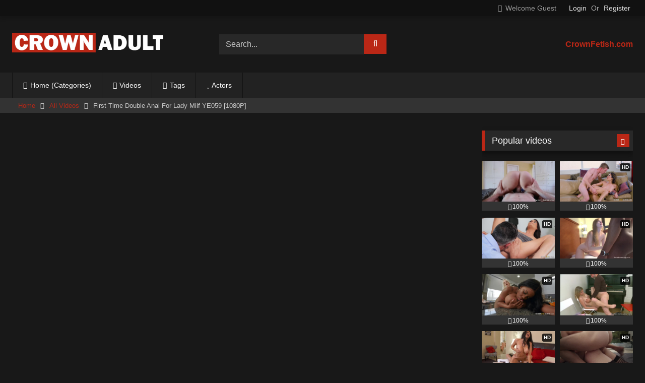

--- FILE ---
content_type: text/html; charset=UTF-8
request_url: https://crownadult.com/339-first-time-double-anal-for-lady-milf-ye059-1080p
body_size: 28043
content:
<!DOCTYPE html>


<html lang="en-US"
	prefix="og: https://ogp.me/ns#" >
<head>
<meta charset="UTF-8">
<meta content='width=device-width, initial-scale=1.0, maximum-scale=1.0, user-scalable=0' name='viewport' />
<link rel="profile" href="https://gmpg.org/xfn/11">
<link rel="icon" href="">

<!-- Meta social networks -->

<!-- Meta Facebook -->
<meta property="fb:app_id" content="966242223397117" />
<meta property="og:url" content="https://crownadult.com/339-first-time-double-anal-for-lady-milf-ye059-1080p" />
<meta property="og:type" content="article" />
<meta property="og:title" content="First Time Double Anal For Lady Milf YE059  [1080P]" />
<meta property="og:description" content="Description: Lady Milf is having her first DAP hardcore session with her guys. The guys fuck her in various positions, she gapes, blows, sucks, takes cumshots gladly and enjoys her first time getting &#039;&#039;doubly&#039;&#039; stabbed. Jump into this one and enjoy!

Date Production: 2021" />
<meta property="og:image" content="https://crownadult.com/wp-content/uploads/2021/02/Lady-Milf-YE059-FullHD_CrownAdult.com_.jpeg" />
<meta property="og:image:width" content="200" />
<meta property="og:image:height" content="200" />

<!-- Meta Twitter -->
<meta name="twitter:card" content="summary">
<!--<meta name="twitter:site" content="@site_username">-->
<meta name="twitter:title" content="First Time Double Anal For Lady Milf YE059  [1080P]">
<meta name="twitter:description" content="Description: Lady Milf is having her first DAP hardcore session with her guys. The guys fuck her in various positions, she gapes, blows, sucks, takes cumshots gladly and enjoys her first time getting &#039;&#039;doubly&#039;&#039; stabbed. Jump into this one and enjoy!

Date Production: 2021">
<!--<meta name="twitter:creator" content="@creator_username">-->
<meta name="twitter:image" content="https://crownadult.com/wp-content/uploads/2021/02/Lady-Milf-YE059-FullHD_CrownAdult.com_.jpeg">
<!--<meta name="twitter:domain" content="YourDomain.com">-->

<!-- Temp Style -->
<style>
	.post-thumbnail {
		padding-bottom: 56.25%;
	}

	.video-debounce-bar {
		background: #BA2716!important;
	}

			
			#site-navigation {
			background: #222222;
		}
	
	.site-title a {
		font-family: Open Sans;
		font-size: 36px;
	}
	.site-branding .logo img {
		max-width: 300px;
		max-height: 120px;
		margin-top: 0px;
		margin-left: 0px;
	}
	a,
	.site-title a i,
	.thumb-block:hover .rating-bar i,
	.categories-list .thumb-block:hover .entry-header .cat-title:before,
	.required,
	.like #more:hover i,
	.dislike #less:hover i,
	.top-bar i:hover,
	.main-navigation .menu-item-has-children > a:after,
	.menu-toggle i,
	.main-navigation.toggled li:hover > a,
	.main-navigation.toggled li.focus > a,
	.main-navigation.toggled li.current_page_item > a,
	.main-navigation.toggled li.current-menu-item > a,
	#filters .filters-select:after,
	.morelink i,
	.top-bar .membership a i,
	.thumb-block:hover .photos-count i {
		color: #BA2716;
	}
	button,
	.button,
	input[type="button"],
	input[type="reset"],
	input[type="submit"],
	.label,
	.pagination ul li a.current,
	.pagination ul li a:hover,
	body #filters .label.secondary.active,
	.label.secondary:hover,
	.main-navigation li:hover > a,
	.main-navigation li.focus > a,
	.main-navigation li.current_page_item > a,
	.main-navigation li.current-menu-item > a,
	.widget_categories ul li a:hover,
	.comment-reply-link,
	a.tag-cloud-link:hover,
	.template-actors li a:hover {
		border-color: #BA2716!important;
		background-color: #BA2716!important;
	}
	.rating-bar-meter,
	.vjs-play-progress,
	#filters .filters-options span:hover,
	.bx-wrapper .bx-controls-direction a,
	.top-bar .social-share a:hover,
	.thumb-block:hover span.hd-video,
	.featured-carousel .slide a:hover span.hd-video,
	.appContainer .ctaButton {
		background-color: #BA2716!important;
	}
	#video-tabs button.tab-link.active,
	.title-block,
	.widget-title,
	.page-title,
	.page .entry-title,
	.comments-title,
	.comment-reply-title,
	.morelink:hover {
		border-color: #BA2716!important;
	}

	/* Small desktops ----------- */
	@media only screen  and (min-width : 64.001em) and (max-width : 84em) {
		#main .thumb-block {
			width: 20%!important;
		}
	}

	/* Desktops and laptops ----------- */
	@media only screen  and (min-width : 84.001em) {
		#main .thumb-block {
			width: 20%!important;
		}
	}

</style>

<!-- Google Analytics -->

<!-- Meta Verification -->

<title>First Time Double Anal For Lady Milf YE059 | Blowjob Sex Videos | CrownAdult</title>

		<!-- All in One SEO 4.1.3.4 -->
		<meta name="description" content="Watch And Download Porn videos - First Time Double Anal For Lady Milf YE059 on crownadult.com, the best porn site! CrownAdult has selected for You a huge amount of free Blowjob sex scenes with hottest pornstars and Lady Milf nude. You can find a lot of First Time XXX movies here!"/>
		<link rel="canonical" href="https://crownadult.com/339-first-time-double-anal-for-lady-milf-ye059-1080p" />
		<meta property="og:site_name" content="Best Free Porn Videos Online - XXX Porn Tube | CrownAdult | Only 18+ CrownAdult is a Free Porn site with Adult Videos. A Huge Number of High Quality XXX Videos of various genres and preferences, including VR Porn. Lesbian Porn, Teen Porn, Shemale Porn, Fetish Porn, BDSM Porn and More Porno! A big list of Porn Stars and Models. Fast Online viewing and Free Download." />
		<meta property="og:type" content="article" />
		<meta property="og:title" content="First Time Double Anal For Lady Milf YE059 | Blowjob Sex Videos | CrownAdult" />
		<meta property="og:description" content="Watch And Download Porn videos - First Time Double Anal For Lady Milf YE059 on crownadult.com, the best porn site! CrownAdult has selected for You a huge amount of free Blowjob sex scenes with hottest pornstars and Lady Milf nude. You can find a lot of First Time XXX movies here!" />
		<meta property="og:url" content="https://crownadult.com/339-first-time-double-anal-for-lady-milf-ye059-1080p" />
		<meta property="article:published_time" content="2021-02-12T23:46:57Z" />
		<meta property="article:modified_time" content="2021-08-31T20:55:50Z" />
		<meta name="twitter:card" content="summary_large_image" />
		<meta name="twitter:domain" content="crownadult.com" />
		<meta name="twitter:title" content="First Time Double Anal For Lady Milf YE059 | Blowjob Sex Videos | CrownAdult" />
		<meta name="twitter:description" content="Watch And Download Porn videos - First Time Double Anal For Lady Milf YE059 on crownadult.com, the best porn site! CrownAdult has selected for You a huge amount of free Blowjob sex scenes with hottest pornstars and Lady Milf nude. You can find a lot of First Time XXX movies here!" />
		<script type="application/ld+json" class="aioseo-schema">
			{"@context":"https:\/\/schema.org","@graph":[{"@type":"WebSite","@id":"https:\/\/crownadult.com\/#website","url":"https:\/\/crownadult.com\/","name":"Best Free Porn Videos Online - XXX Porn Tube | CrownAdult","description":"Only 18+ CrownAdult is a Free Porn site with Adult Videos. A Huge Number of High Quality XXX Videos of various genres and preferences, including VR Porn. Lesbian Porn, Teen Porn, Shemale Porn, Fetish Porn, BDSM Porn and More Porno! A big list of Porn Stars and Models. Fast Online viewing and Free Download.","publisher":{"@id":"https:\/\/crownadult.com\/#person"}},{"@type":"Person","@id":"https:\/\/crownadult.com\/#person"},{"@type":"BreadcrumbList","@id":"https:\/\/crownadult.com\/339-first-time-double-anal-for-lady-milf-ye059-1080p#breadcrumblist","itemListElement":[{"@type":"ListItem","@id":"https:\/\/crownadult.com\/#listItem","position":"1","item":{"@type":"WebPage","@id":"https:\/\/crownadult.com\/","name":"Home","description":"Only 18+ CrownAdult is a Free Porn site with Adult Videos. A Huge Number of High Quality XXX Videos of various genres and preferences, including VR Porn. Lesbian Porn, Teen Porn, Shemale Porn, Fetish Porn, BDSM Porn and More Porno! A big list of Porn Stars and Models. Fast Online viewing and Free Download.","url":"https:\/\/crownadult.com\/"}}]},{"@type":"Person","@id":"https:\/\/crownadult.com\/author\/kgbbfhiinqpsbzh49rjz#author","url":"https:\/\/crownadult.com\/author\/kgbbfhiinqpsbzh49rjz","name":"CrownAdmin","image":{"@type":"ImageObject","@id":"https:\/\/crownadult.com\/339-first-time-double-anal-for-lady-milf-ye059-1080p#authorImage","url":"https:\/\/secure.gravatar.com\/avatar\/0c90da3c19459ac98db871c974d62ab3f74d32f1a90f0825393c296e94270bbc?s=96&d=mm&r=g","width":"96","height":"96","caption":"CrownAdmin"}},{"@type":"WebPage","@id":"https:\/\/crownadult.com\/339-first-time-double-anal-for-lady-milf-ye059-1080p#webpage","url":"https:\/\/crownadult.com\/339-first-time-double-anal-for-lady-milf-ye059-1080p","name":"First Time Double Anal For Lady Milf YE059 | Blowjob Sex Videos | CrownAdult","description":"Watch And Download Porn videos - First Time Double Anal For Lady Milf YE059 on crownadult.com, the best porn site! CrownAdult has selected for You a huge amount of free Blowjob sex scenes with hottest pornstars and Lady Milf nude. You can find a lot of First Time XXX movies here!","inLanguage":"en-US","isPartOf":{"@id":"https:\/\/crownadult.com\/#website"},"breadcrumb":{"@id":"https:\/\/crownadult.com\/339-first-time-double-anal-for-lady-milf-ye059-1080p#breadcrumblist"},"author":"https:\/\/crownadult.com\/author\/kgbbfhiinqpsbzh49rjz#author","creator":"https:\/\/crownadult.com\/author\/kgbbfhiinqpsbzh49rjz#author","image":{"@type":"ImageObject","@id":"https:\/\/crownadult.com\/#mainImage","url":"https:\/\/crownadult.com\/wp-content\/uploads\/2021\/02\/Lady-Milf-YE059-FullHD_CrownAdult.com_.jpeg","width":"640","height":"360"},"primaryImageOfPage":{"@id":"https:\/\/crownadult.com\/339-first-time-double-anal-for-lady-milf-ye059-1080p#mainImage"},"datePublished":"2021-02-12T23:46:57+03:00","dateModified":"2021-08-31T20:55:50+03:00"},{"@type":"Article","@id":"https:\/\/crownadult.com\/339-first-time-double-anal-for-lady-milf-ye059-1080p#article","name":"First Time Double Anal For Lady Milf YE059 | Blowjob Sex Videos | CrownAdult","description":"Watch And Download Porn videos - First Time Double Anal For Lady Milf YE059 on crownadult.com, the best porn site! CrownAdult has selected for You a huge amount of free Blowjob sex scenes with hottest pornstars and Lady Milf nude. You can find a lot of First Time XXX movies here!","headline":"First Time Double Anal For Lady Milf YE059  [1080P]","author":{"@id":"https:\/\/crownadult.com\/author\/kgbbfhiinqpsbzh49rjz#author"},"publisher":{"@id":"https:\/\/crownadult.com\/#person"},"datePublished":"2021-02-12T23:46:57+03:00","dateModified":"2021-08-31T20:55:50+03:00","articleSection":"All Videos, Anal, Blowjob, Double Penetration, Latina, MILF, 1080p, 2021, Anal, AnalVids.com, Blowjob, Deep Throat, Double Anal DAP, First Time, Gapes, Lady Milf, Latina, LegalPorno.com, Lady Milf","mainEntityOfPage":{"@id":"https:\/\/crownadult.com\/339-first-time-double-anal-for-lady-milf-ye059-1080p#webpage"},"isPartOf":{"@id":"https:\/\/crownadult.com\/339-first-time-double-anal-for-lady-milf-ye059-1080p#webpage"},"image":{"@type":"ImageObject","@id":"https:\/\/crownadult.com\/#articleImage","url":"https:\/\/crownadult.com\/wp-content\/uploads\/2021\/02\/Lady-Milf-YE059-FullHD_CrownAdult.com_.jpeg","width":"640","height":"360"}}]}
		</script>
		<!-- All in One SEO -->

<link rel='dns-prefetch' href='//vjs.zencdn.net' />
<link rel='dns-prefetch' href='//unpkg.com' />
<link rel='dns-prefetch' href='//www.googletagmanager.com' />
<link rel="alternate" type="application/rss+xml" title="Best Free Porn Videos Online - XXX Porn Tube | CrownAdult &raquo; Feed" href="https://crownadult.com/feed" />
<link rel="alternate" type="application/rss+xml" title="Best Free Porn Videos Online - XXX Porn Tube | CrownAdult &raquo; Comments Feed" href="https://crownadult.com/comments/feed" />
<link rel="alternate" type="application/rss+xml" title="Best Free Porn Videos Online - XXX Porn Tube | CrownAdult &raquo; First Time Double Anal For Lady Milf YE059  [1080P] Comments Feed" href="https://crownadult.com/339-first-time-double-anal-for-lady-milf-ye059-1080p/feed" />
<link rel="alternate" title="oEmbed (JSON)" type="application/json+oembed" href="https://crownadult.com/wp-json/oembed/1.0/embed?url=https%3A%2F%2Fcrownadult.com%2F339-first-time-double-anal-for-lady-milf-ye059-1080p" />
<link rel="alternate" title="oEmbed (XML)" type="text/xml+oembed" href="https://crownadult.com/wp-json/oembed/1.0/embed?url=https%3A%2F%2Fcrownadult.com%2F339-first-time-double-anal-for-lady-milf-ye059-1080p&#038;format=xml" />
		<!-- This site uses the Google Analytics by MonsterInsights plugin v7.18.0 - Using Analytics tracking - https://www.monsterinsights.com/ -->
		<!-- Note: MonsterInsights is not currently configured on this site. The site owner needs to authenticate with Google Analytics in the MonsterInsights settings panel. -->
					<!-- No UA code set -->
				<!-- / Google Analytics by MonsterInsights -->
		<style id='wp-img-auto-sizes-contain-inline-css' type='text/css'>
img:is([sizes=auto i],[sizes^="auto," i]){contain-intrinsic-size:3000px 1500px}
/*# sourceURL=wp-img-auto-sizes-contain-inline-css */
</style>
<style id='wp-emoji-styles-inline-css' type='text/css'>

	img.wp-smiley, img.emoji {
		display: inline !important;
		border: none !important;
		box-shadow: none !important;
		height: 1em !important;
		width: 1em !important;
		margin: 0 0.07em !important;
		vertical-align: -0.1em !important;
		background: none !important;
		padding: 0 !important;
	}
/*# sourceURL=wp-emoji-styles-inline-css */
</style>
<style id='wp-block-library-inline-css' type='text/css'>
:root{--wp-block-synced-color:#7a00df;--wp-block-synced-color--rgb:122,0,223;--wp-bound-block-color:var(--wp-block-synced-color);--wp-editor-canvas-background:#ddd;--wp-admin-theme-color:#007cba;--wp-admin-theme-color--rgb:0,124,186;--wp-admin-theme-color-darker-10:#006ba1;--wp-admin-theme-color-darker-10--rgb:0,107,160.5;--wp-admin-theme-color-darker-20:#005a87;--wp-admin-theme-color-darker-20--rgb:0,90,135;--wp-admin-border-width-focus:2px}@media (min-resolution:192dpi){:root{--wp-admin-border-width-focus:1.5px}}.wp-element-button{cursor:pointer}:root .has-very-light-gray-background-color{background-color:#eee}:root .has-very-dark-gray-background-color{background-color:#313131}:root .has-very-light-gray-color{color:#eee}:root .has-very-dark-gray-color{color:#313131}:root .has-vivid-green-cyan-to-vivid-cyan-blue-gradient-background{background:linear-gradient(135deg,#00d084,#0693e3)}:root .has-purple-crush-gradient-background{background:linear-gradient(135deg,#34e2e4,#4721fb 50%,#ab1dfe)}:root .has-hazy-dawn-gradient-background{background:linear-gradient(135deg,#faaca8,#dad0ec)}:root .has-subdued-olive-gradient-background{background:linear-gradient(135deg,#fafae1,#67a671)}:root .has-atomic-cream-gradient-background{background:linear-gradient(135deg,#fdd79a,#004a59)}:root .has-nightshade-gradient-background{background:linear-gradient(135deg,#330968,#31cdcf)}:root .has-midnight-gradient-background{background:linear-gradient(135deg,#020381,#2874fc)}:root{--wp--preset--font-size--normal:16px;--wp--preset--font-size--huge:42px}.has-regular-font-size{font-size:1em}.has-larger-font-size{font-size:2.625em}.has-normal-font-size{font-size:var(--wp--preset--font-size--normal)}.has-huge-font-size{font-size:var(--wp--preset--font-size--huge)}.has-text-align-center{text-align:center}.has-text-align-left{text-align:left}.has-text-align-right{text-align:right}.has-fit-text{white-space:nowrap!important}#end-resizable-editor-section{display:none}.aligncenter{clear:both}.items-justified-left{justify-content:flex-start}.items-justified-center{justify-content:center}.items-justified-right{justify-content:flex-end}.items-justified-space-between{justify-content:space-between}.screen-reader-text{border:0;clip-path:inset(50%);height:1px;margin:-1px;overflow:hidden;padding:0;position:absolute;width:1px;word-wrap:normal!important}.screen-reader-text:focus{background-color:#ddd;clip-path:none;color:#444;display:block;font-size:1em;height:auto;left:5px;line-height:normal;padding:15px 23px 14px;text-decoration:none;top:5px;width:auto;z-index:100000}html :where(.has-border-color){border-style:solid}html :where([style*=border-top-color]){border-top-style:solid}html :where([style*=border-right-color]){border-right-style:solid}html :where([style*=border-bottom-color]){border-bottom-style:solid}html :where([style*=border-left-color]){border-left-style:solid}html :where([style*=border-width]){border-style:solid}html :where([style*=border-top-width]){border-top-style:solid}html :where([style*=border-right-width]){border-right-style:solid}html :where([style*=border-bottom-width]){border-bottom-style:solid}html :where([style*=border-left-width]){border-left-style:solid}html :where(img[class*=wp-image-]){height:auto;max-width:100%}:where(figure){margin:0 0 1em}html :where(.is-position-sticky){--wp-admin--admin-bar--position-offset:var(--wp-admin--admin-bar--height,0px)}@media screen and (max-width:600px){html :where(.is-position-sticky){--wp-admin--admin-bar--position-offset:0px}}

/*# sourceURL=wp-block-library-inline-css */
</style><style id='global-styles-inline-css' type='text/css'>
:root{--wp--preset--aspect-ratio--square: 1;--wp--preset--aspect-ratio--4-3: 4/3;--wp--preset--aspect-ratio--3-4: 3/4;--wp--preset--aspect-ratio--3-2: 3/2;--wp--preset--aspect-ratio--2-3: 2/3;--wp--preset--aspect-ratio--16-9: 16/9;--wp--preset--aspect-ratio--9-16: 9/16;--wp--preset--color--black: #000000;--wp--preset--color--cyan-bluish-gray: #abb8c3;--wp--preset--color--white: #ffffff;--wp--preset--color--pale-pink: #f78da7;--wp--preset--color--vivid-red: #cf2e2e;--wp--preset--color--luminous-vivid-orange: #ff6900;--wp--preset--color--luminous-vivid-amber: #fcb900;--wp--preset--color--light-green-cyan: #7bdcb5;--wp--preset--color--vivid-green-cyan: #00d084;--wp--preset--color--pale-cyan-blue: #8ed1fc;--wp--preset--color--vivid-cyan-blue: #0693e3;--wp--preset--color--vivid-purple: #9b51e0;--wp--preset--gradient--vivid-cyan-blue-to-vivid-purple: linear-gradient(135deg,rgb(6,147,227) 0%,rgb(155,81,224) 100%);--wp--preset--gradient--light-green-cyan-to-vivid-green-cyan: linear-gradient(135deg,rgb(122,220,180) 0%,rgb(0,208,130) 100%);--wp--preset--gradient--luminous-vivid-amber-to-luminous-vivid-orange: linear-gradient(135deg,rgb(252,185,0) 0%,rgb(255,105,0) 100%);--wp--preset--gradient--luminous-vivid-orange-to-vivid-red: linear-gradient(135deg,rgb(255,105,0) 0%,rgb(207,46,46) 100%);--wp--preset--gradient--very-light-gray-to-cyan-bluish-gray: linear-gradient(135deg,rgb(238,238,238) 0%,rgb(169,184,195) 100%);--wp--preset--gradient--cool-to-warm-spectrum: linear-gradient(135deg,rgb(74,234,220) 0%,rgb(151,120,209) 20%,rgb(207,42,186) 40%,rgb(238,44,130) 60%,rgb(251,105,98) 80%,rgb(254,248,76) 100%);--wp--preset--gradient--blush-light-purple: linear-gradient(135deg,rgb(255,206,236) 0%,rgb(152,150,240) 100%);--wp--preset--gradient--blush-bordeaux: linear-gradient(135deg,rgb(254,205,165) 0%,rgb(254,45,45) 50%,rgb(107,0,62) 100%);--wp--preset--gradient--luminous-dusk: linear-gradient(135deg,rgb(255,203,112) 0%,rgb(199,81,192) 50%,rgb(65,88,208) 100%);--wp--preset--gradient--pale-ocean: linear-gradient(135deg,rgb(255,245,203) 0%,rgb(182,227,212) 50%,rgb(51,167,181) 100%);--wp--preset--gradient--electric-grass: linear-gradient(135deg,rgb(202,248,128) 0%,rgb(113,206,126) 100%);--wp--preset--gradient--midnight: linear-gradient(135deg,rgb(2,3,129) 0%,rgb(40,116,252) 100%);--wp--preset--font-size--small: 13px;--wp--preset--font-size--medium: 20px;--wp--preset--font-size--large: 36px;--wp--preset--font-size--x-large: 42px;--wp--preset--spacing--20: 0.44rem;--wp--preset--spacing--30: 0.67rem;--wp--preset--spacing--40: 1rem;--wp--preset--spacing--50: 1.5rem;--wp--preset--spacing--60: 2.25rem;--wp--preset--spacing--70: 3.38rem;--wp--preset--spacing--80: 5.06rem;--wp--preset--shadow--natural: 6px 6px 9px rgba(0, 0, 0, 0.2);--wp--preset--shadow--deep: 12px 12px 50px rgba(0, 0, 0, 0.4);--wp--preset--shadow--sharp: 6px 6px 0px rgba(0, 0, 0, 0.2);--wp--preset--shadow--outlined: 6px 6px 0px -3px rgb(255, 255, 255), 6px 6px rgb(0, 0, 0);--wp--preset--shadow--crisp: 6px 6px 0px rgb(0, 0, 0);}:where(.is-layout-flex){gap: 0.5em;}:where(.is-layout-grid){gap: 0.5em;}body .is-layout-flex{display: flex;}.is-layout-flex{flex-wrap: wrap;align-items: center;}.is-layout-flex > :is(*, div){margin: 0;}body .is-layout-grid{display: grid;}.is-layout-grid > :is(*, div){margin: 0;}:where(.wp-block-columns.is-layout-flex){gap: 2em;}:where(.wp-block-columns.is-layout-grid){gap: 2em;}:where(.wp-block-post-template.is-layout-flex){gap: 1.25em;}:where(.wp-block-post-template.is-layout-grid){gap: 1.25em;}.has-black-color{color: var(--wp--preset--color--black) !important;}.has-cyan-bluish-gray-color{color: var(--wp--preset--color--cyan-bluish-gray) !important;}.has-white-color{color: var(--wp--preset--color--white) !important;}.has-pale-pink-color{color: var(--wp--preset--color--pale-pink) !important;}.has-vivid-red-color{color: var(--wp--preset--color--vivid-red) !important;}.has-luminous-vivid-orange-color{color: var(--wp--preset--color--luminous-vivid-orange) !important;}.has-luminous-vivid-amber-color{color: var(--wp--preset--color--luminous-vivid-amber) !important;}.has-light-green-cyan-color{color: var(--wp--preset--color--light-green-cyan) !important;}.has-vivid-green-cyan-color{color: var(--wp--preset--color--vivid-green-cyan) !important;}.has-pale-cyan-blue-color{color: var(--wp--preset--color--pale-cyan-blue) !important;}.has-vivid-cyan-blue-color{color: var(--wp--preset--color--vivid-cyan-blue) !important;}.has-vivid-purple-color{color: var(--wp--preset--color--vivid-purple) !important;}.has-black-background-color{background-color: var(--wp--preset--color--black) !important;}.has-cyan-bluish-gray-background-color{background-color: var(--wp--preset--color--cyan-bluish-gray) !important;}.has-white-background-color{background-color: var(--wp--preset--color--white) !important;}.has-pale-pink-background-color{background-color: var(--wp--preset--color--pale-pink) !important;}.has-vivid-red-background-color{background-color: var(--wp--preset--color--vivid-red) !important;}.has-luminous-vivid-orange-background-color{background-color: var(--wp--preset--color--luminous-vivid-orange) !important;}.has-luminous-vivid-amber-background-color{background-color: var(--wp--preset--color--luminous-vivid-amber) !important;}.has-light-green-cyan-background-color{background-color: var(--wp--preset--color--light-green-cyan) !important;}.has-vivid-green-cyan-background-color{background-color: var(--wp--preset--color--vivid-green-cyan) !important;}.has-pale-cyan-blue-background-color{background-color: var(--wp--preset--color--pale-cyan-blue) !important;}.has-vivid-cyan-blue-background-color{background-color: var(--wp--preset--color--vivid-cyan-blue) !important;}.has-vivid-purple-background-color{background-color: var(--wp--preset--color--vivid-purple) !important;}.has-black-border-color{border-color: var(--wp--preset--color--black) !important;}.has-cyan-bluish-gray-border-color{border-color: var(--wp--preset--color--cyan-bluish-gray) !important;}.has-white-border-color{border-color: var(--wp--preset--color--white) !important;}.has-pale-pink-border-color{border-color: var(--wp--preset--color--pale-pink) !important;}.has-vivid-red-border-color{border-color: var(--wp--preset--color--vivid-red) !important;}.has-luminous-vivid-orange-border-color{border-color: var(--wp--preset--color--luminous-vivid-orange) !important;}.has-luminous-vivid-amber-border-color{border-color: var(--wp--preset--color--luminous-vivid-amber) !important;}.has-light-green-cyan-border-color{border-color: var(--wp--preset--color--light-green-cyan) !important;}.has-vivid-green-cyan-border-color{border-color: var(--wp--preset--color--vivid-green-cyan) !important;}.has-pale-cyan-blue-border-color{border-color: var(--wp--preset--color--pale-cyan-blue) !important;}.has-vivid-cyan-blue-border-color{border-color: var(--wp--preset--color--vivid-cyan-blue) !important;}.has-vivid-purple-border-color{border-color: var(--wp--preset--color--vivid-purple) !important;}.has-vivid-cyan-blue-to-vivid-purple-gradient-background{background: var(--wp--preset--gradient--vivid-cyan-blue-to-vivid-purple) !important;}.has-light-green-cyan-to-vivid-green-cyan-gradient-background{background: var(--wp--preset--gradient--light-green-cyan-to-vivid-green-cyan) !important;}.has-luminous-vivid-amber-to-luminous-vivid-orange-gradient-background{background: var(--wp--preset--gradient--luminous-vivid-amber-to-luminous-vivid-orange) !important;}.has-luminous-vivid-orange-to-vivid-red-gradient-background{background: var(--wp--preset--gradient--luminous-vivid-orange-to-vivid-red) !important;}.has-very-light-gray-to-cyan-bluish-gray-gradient-background{background: var(--wp--preset--gradient--very-light-gray-to-cyan-bluish-gray) !important;}.has-cool-to-warm-spectrum-gradient-background{background: var(--wp--preset--gradient--cool-to-warm-spectrum) !important;}.has-blush-light-purple-gradient-background{background: var(--wp--preset--gradient--blush-light-purple) !important;}.has-blush-bordeaux-gradient-background{background: var(--wp--preset--gradient--blush-bordeaux) !important;}.has-luminous-dusk-gradient-background{background: var(--wp--preset--gradient--luminous-dusk) !important;}.has-pale-ocean-gradient-background{background: var(--wp--preset--gradient--pale-ocean) !important;}.has-electric-grass-gradient-background{background: var(--wp--preset--gradient--electric-grass) !important;}.has-midnight-gradient-background{background: var(--wp--preset--gradient--midnight) !important;}.has-small-font-size{font-size: var(--wp--preset--font-size--small) !important;}.has-medium-font-size{font-size: var(--wp--preset--font-size--medium) !important;}.has-large-font-size{font-size: var(--wp--preset--font-size--large) !important;}.has-x-large-font-size{font-size: var(--wp--preset--font-size--x-large) !important;}
/*# sourceURL=global-styles-inline-css */
</style>

<style id='classic-theme-styles-inline-css' type='text/css'>
/*! This file is auto-generated */
.wp-block-button__link{color:#fff;background-color:#32373c;border-radius:9999px;box-shadow:none;text-decoration:none;padding:calc(.667em + 2px) calc(1.333em + 2px);font-size:1.125em}.wp-block-file__button{background:#32373c;color:#fff;text-decoration:none}
/*# sourceURL=/wp-includes/css/classic-themes.min.css */
</style>
<link rel='stylesheet' id='wpst-font-awesome-css' href='https://crownadult.com/wp-content/themes/retrotube/assets/stylesheets/font-awesome/css/font-awesome.min.css?ver=4.7.0' type='text/css' media='all' />
<link rel='stylesheet' id='wpst-videojs-style-css' href='//vjs.zencdn.net/7.8.4/video-js.css?ver=7.8.4' type='text/css' media='all' />
<link rel='stylesheet' id='wpst-style-css' href='https://crownadult.com/wp-content/themes/retrotube/style.css?ver=1.5.0' type='text/css' media='all' />
<script type="text/javascript" src="https://crownadult.com/wp-includes/js/jquery/jquery.min.js?ver=3.7.1" id="jquery-core-js"></script>
<script type="text/javascript" src="https://crownadult.com/wp-includes/js/jquery/jquery-migrate.min.js?ver=3.4.1" id="jquery-migrate-js"></script>
<link rel="https://api.w.org/" href="https://crownadult.com/wp-json/" /><link rel="alternate" title="JSON" type="application/json" href="https://crownadult.com/wp-json/wp/v2/posts/339" /><link rel="EditURI" type="application/rsd+xml" title="RSD" href="https://crownadult.com/xmlrpc.php?rsd" />
<meta name="generator" content="WordPress 6.9" />
<link rel='shortlink' href='https://crownadult.com/?p=339' />
<meta name="generator" content="Site Kit by Google 1.124.0" /><link rel="pingback" href="https://crownadult.com/xmlrpc.php"><link rel="icon" href="https://crownadult.com/wp-content/uploads/2021/03/cropped-icon_crownadult-32x32.png" sizes="32x32" />
<link rel="icon" href="https://crownadult.com/wp-content/uploads/2021/03/cropped-icon_crownadult-192x192.png" sizes="192x192" />
<link rel="apple-touch-icon" href="https://crownadult.com/wp-content/uploads/2021/03/cropped-icon_crownadult-180x180.png" />
<meta name="msapplication-TileImage" content="https://crownadult.com/wp-content/uploads/2021/03/cropped-icon_crownadult-270x270.png" />
</head>

<body class="wp-singular post-template-default single single-post postid-339 single-format-standard wp-theme-retrotube">

<div id="page">
	<a class="skip-link screen-reader-text" href="#content">Skip to content</a>

	<header id="masthead" class="site-header" role="banner">
		
			<div class="top-bar ">
		<div class="top-bar-content row">
			<div class="social-share">
							</div>

							<div class="membership">
											<span class="welcome"><i class="fa fa-user"></i> <span>Welcome Guest</span></span>
						<span class="login"><a href="#wpst-login">Login</a></span>
						<span class="or">Or</span>
						<span class="login"><a href="#wpst-register">Register</a></span>
									</div>
					</div>
	</div>

			
		<div class="site-branding row">
			<div class="logo">
									<a href="https://crownadult.com/" rel="home" title="Best Free Porn Videos Online - XXX Porn Tube | CrownAdult"><img src="https://crownadult.com/wp-content/uploads/2021/02/logo_crownadult.png" alt="Best Free Porn Videos Online - XXX Porn Tube | CrownAdult"></a>
				
										
			</div>
							<div class="header-search small-search">
    <form method="get" id="searchform" action="https://crownadult.com/">        
                    <input class="input-group-field" value="Search..." name="s" id="s" onfocus="if (this.value == 'Search...') {this.value = '';}" onblur="if (this.value == '') {this.value = 'Search...';}" type="text" />
                
        <input class="button fa-input" type="submit" id="searchsubmit" value="&#xf002;" />        
    </form>
</div>						
							<div class="happy-header">
					<a href="https://crownfetish.com/" target="_blank"><strong>CrownFetish.com</strong></a>				</div>
					</div><!-- .site-branding -->
		
		<nav id="site-navigation" class="main-navigation membership-enabled" role="navigation">
			<div id="head-mobile"></div>
			<div class="button-nav"></div>
			<ul id="menu-main-menu" class="row"><li id="menu-item-10" class="home-icon menu-item menu-item-type-custom menu-item-object-custom menu-item-home menu-item-10"><a href="https://crownadult.com">Home (Categories)</a></li>
<li id="menu-item-4124" class="video-icon menu-item menu-item-type-post_type menu-item-object-page current_page_parent menu-item-4124"><a href="https://crownadult.com/videos">Videos</a></li>
<li id="menu-item-12" class="tag-icon menu-item menu-item-type-post_type menu-item-object-page menu-item-12"><a href="https://crownadult.com/tags">Tags</a></li>
<li id="menu-item-13" class="star-icon menu-item menu-item-type-post_type menu-item-object-page menu-item-13"><a href="https://crownadult.com/actors">Actors</a></li>
</ul>		</nav><!-- #site-navigation -->
		
		<div class="clear"></div>
		
					<div class="happy-header-mobile">
				<a href="https://crownfetish.com/" target="_blank"><strong>CrownFetish.com</strong></a>			</div>
			</header><!-- #masthead -->

	<div class="breadcrumbs-area"><div class="row"><div id="breadcrumbs"><a href="https://crownadult.com">Home</a><span class="separator"><i class="fa fa-caret-right"></i></span><a href="https://crownadult.com/category/all-videos">All Videos</a><span class="separator"><i class="fa fa-caret-right"></i></span><span class="current">First Time Double Anal For Lady Milf YE059  [1080P]</span></div></div></div>
	
	<div id="content" class="site-content row">

	<div id="primary" class="content-area with-sidebar-right">
		<main id="main" class="site-main with-sidebar-right" role="main">

		
<article id="post-339" class="post-339 post type-post status-publish format-standard has-post-thumbnail hentry category-all-videos category-anal category-blowjob category-double-penetration category-latina category-milf tag-1080p tag-88 tag-anal tag-analvids-com tag-blowjob tag-deep-throat tag-double-anal-dap tag-first-time tag-gapes tag-lady-milf tag-latina tag-legalporno-com actors-lady-milf" itemprop="video" itemscope itemtype="http://schema.org/VideoObject">
	<header class="entry-header">

		
<div class="video-player">
    <meta itemprop="author" content="CrownAdmin" />
    <meta itemprop="name" content="First Time Double Anal For Lady Milf YE059  [1080P]" />
            <meta itemprop="description" content="Description: Lady Milf is having her first DAP hardcore session with her guys. The guys fuck her in various positions, she gapes, blows, sucks, takes cumshots gladly and enjoys her first time getting ''doubly'' stabbed. Jump into this one and enjoy!

Date Production: 2021" />
        <meta itemprop="duration" content="P0DT0H44M8S" />
    <meta itemprop="thumbnailUrl" content="https://crownadult.com/wp-content/uploads/2021/02/Lady-Milf-YE059-FullHD_CrownAdult.com_.jpeg" />
            <meta itemprop="embedURL" content="https://k2s.cc/js/links-to-preview.js" />
        <meta itemprop="uploadDate" content="2021-02-13T02:46:57+03:00" />

            <div class="responsive-player">
            <html>
  <head>
    <script data-padding="0 0 15px" data-align="left" data-width="1215px" data-height="56.25%" src="https://k2s.cc/js/links-to-preview.js" data-content-order="preview,link" data-cfasync="false"></script>
  </head>
  <body>
    <a href="https://k2s.cc/file/571e75f060e3f" target="_blank">
    </a>
    <svg id="k2s-preview-svg">
      <defs>
        <clipPath id="k2s-play-button-bg">
          <path d="M66.52,7.74c-0.78-2.93-2.49-5.41-5.42-6.19C55.79,.13,34,0,34,0S12.21,.13,6.9,1.55 C3.97,2.33,2.27,4.81,1.48,7.74C0.06,13.05,0,24,0,24s0.06,10.95,1.48,16.26c0.78,2.93,2.49,5.41,5.42,6.19 C12.21,47.87,34,48,34,48s21.79-0.13,27.1-1.55c2.93-0.78,4.64-3.26,5.42-6.19C67.94,34.95,68,24,68,24S67.94,13.05,66.52,7.74z"/>
        </clipPath>
      </defs>
    </svg>
  </body>
</html>        </div>
    
    <!-- Inside video player advertising -->
            
</div>

		
		
					<a class="button" id="tracking-url" href="https://k2s.cc/file/571e75f060e3f" title="First Time Double Anal For Lady Milf YE059  [1080P]" target="_blank"><i class="fa fa-download"></i> Download video or watch in High Quality!</a>
		
		<div class="title-block box-shadow">
			<h1 class="entry-title" itemprop="name">First Time Double Anal For Lady Milf YE059  [1080P]</h1>							<div id="rating">
					<span id="video-rate"><span class="post-like"><a href="#" data-post_id="339" data-post_like="like"><span class="like" title="I like this"><span id="more"><i class="fa fa-thumbs-up"></i> <span class="grey-link">Like</span></span></a>
		<a href="#" data-post_id="339" data-post_like="dislike">
			<span title="I dislike this" class="qtip dislike"><span id="less"><i class="fa fa-thumbs-down fa-flip-horizontal"></i></span></span>
		</a></span></span>
									</div>
						<div id="video-tabs" class="tabs">
				<button class="tab-link active about" data-tab-id="video-about"><i class="fa fa-info-circle"></i> About</button>
									<button class="tab-link share" data-tab-id="video-share"><i class="fa fa-share"></i> Share</button>
							</div>
		</div>

		<div class="clear"></div>

	</header><!-- .entry-header -->

	<div class="entry-content">
					<div id="rating-col">
				<div id="video-views"><span>0</span> views</div>									<div class="rating-bar">
						<div class="rating-bar-meter"></div>
					</div>
					<div class="rating-result">
							<div class="percentage">0%</div>
						<div class="likes">
							<i class="fa fa-thumbs-up"></i> <span class="likes_count">0</span>
							<i class="fa fa-thumbs-down fa-flip-horizontal"></i> <span class="dislikes_count">0</span>
						</div>
					</div>
							</div>
				<div class="tab-content">
			<div id="video-about" class="width70">
									<div class="video-description">
													<div class="desc more">
								<p><strong>Description:</strong> Lady Milf is having her first DAP hardcore session with her guys. The guys fuck her in various positions, she gapes, blows, sucks, takes cumshots gladly and enjoys her first time getting &#8221;doubly&#8221; stabbed. Jump into this one and enjoy!</p>
<p><strong>Date Production:</strong> 2021</p>
							</div>
											</div>
																	<div id="video-date">
						<i class="fa fa-calendar"></i> Date: February 13, 2021					</div>
																	<div id="video-actors">
						<i class="fa fa-star"></i> Actors:
						<a href="https://crownadult.com/actor/lady-milf" title="Lady Milf">Lady Milf</a>					</div>
													<div class="tags">
						<div class="tags-list"><a href="https://crownadult.com/category/all-videos" class="label" title="All Videos"><i class="fa fa-folder-open"></i>All Videos</a> <a href="https://crownadult.com/category/anal" class="label" title="Anal"><i class="fa fa-folder-open"></i>Anal</a> <a href="https://crownadult.com/category/blowjob" class="label" title="Blowjob"><i class="fa fa-folder-open"></i>Blowjob</a> <a href="https://crownadult.com/category/double-penetration" class="label" title="Double Penetration"><i class="fa fa-folder-open"></i>Double Penetration</a> <a href="https://crownadult.com/category/latina" class="label" title="Latina"><i class="fa fa-folder-open"></i>Latina</a> <a href="https://crownadult.com/category/milf" class="label" title="MILF"><i class="fa fa-folder-open"></i>MILF</a> <a href="https://crownadult.com/tag/1080p" class="label" title="1080p"><i class="fa fa-tag"></i>1080p</a> <a href="https://crownadult.com/tag/2021" class="label" title="2021"><i class="fa fa-tag"></i>2021</a> <a href="https://crownadult.com/tag/anal" class="label" title="Anal"><i class="fa fa-tag"></i>Anal</a> <a href="https://crownadult.com/tag/analvids-com" class="label" title="AnalVids.com"><i class="fa fa-tag"></i>AnalVids.com</a> <a href="https://crownadult.com/tag/blowjob" class="label" title="Blowjob"><i class="fa fa-tag"></i>Blowjob</a> <a href="https://crownadult.com/tag/deep-throat" class="label" title="Deep Throat"><i class="fa fa-tag"></i>Deep Throat</a> <a href="https://crownadult.com/tag/double-anal-dap" class="label" title="Double Anal DAP"><i class="fa fa-tag"></i>Double Anal DAP</a> <a href="https://crownadult.com/tag/first-time" class="label" title="First Time"><i class="fa fa-tag"></i>First Time</a> <a href="https://crownadult.com/tag/gapes" class="label" title="Gapes"><i class="fa fa-tag"></i>Gapes</a> <a href="https://crownadult.com/tag/lady-milf" class="label" title="Lady Milf"><i class="fa fa-tag"></i>Lady Milf</a> <a href="https://crownadult.com/tag/latina" class="label" title="Latina"><i class="fa fa-tag"></i>Latina</a> <a href="https://crownadult.com/tag/legalporno-com" class="label" title="LegalPorno.com"><i class="fa fa-tag"></i>LegalPorno.com</a> </div>					</div>
							</div>
							<div id="video-share">
	<!-- Facebook -->
			<div id="fb-root"></div>
		<script>(function(d, s, id) {
		var js, fjs = d.getElementsByTagName(s)[0];
		if (d.getElementById(id)) return;
		js = d.createElement(s); js.id = id;
		js.src = 'https://connect.facebook.net/fr_FR/sdk.js#xfbml=1&version=v2.12';
		fjs.parentNode.insertBefore(js, fjs);
		}(document, 'script', 'facebook-jssdk'));</script>
		<a target="_blank" href="https://www.facebook.com/sharer/sharer.php?u=https://crownadult.com/339-first-time-double-anal-for-lady-milf-ye059-1080p&amp;src=sdkpreparse"><i id="facebook" class="fa fa-facebook"></i></a>
	
	<!-- Twitter -->
			<a target="_blank" href="https://twitter.com/share?url=https://crownadult.com/339-first-time-double-anal-for-lady-milf-ye059-1080p&text=Description: Lady Milf is having her first DAP hardcore session with her guys. The guys fuck her in various positions, she gapes, blows, sucks, takes cumshots gladly and enjoys her first time getting &#039;&#039;doubly&#039;&#039; stabbed. Jump into this one and enjoy!

Date Production: 2021"><i id="twitter" class="fa fa-twitter"></i></a>
	
	<!-- Google Plus -->
			<a target="_blank" href="https://plus.google.com/share?url=https://crownadult.com/339-first-time-double-anal-for-lady-milf-ye059-1080p"><i id="googleplus" class="fa fa-google-plus"></i></a>
	
	<!-- Linkedin -->
			<a target="_blank" href="https://www.linkedin.com/shareArticle?mini=true&amp;url=https://crownadult.com/339-first-time-double-anal-for-lady-milf-ye059-1080p&amp;title=First Time Double Anal For Lady Milf YE059  [1080P]&amp;summary=Description: Lady Milf is having her first DAP hardcore session with her guys. The guys fuck her in various positions, she gapes, blows, sucks, takes cumshots gladly and enjoys her first time getting &#039;&#039;doubly&#039;&#039; stabbed. Jump into this one and enjoy!

Date Production: 2021&amp;source=https://crownadult.com"><i id="linkedin" class="fa fa-linkedin"></i></a>
	
	<!-- Tumblr -->
			<a target="_blank" href="https://tumblr.com/widgets/share/tool?canonicalUrl=https://crownadult.com/339-first-time-double-anal-for-lady-milf-ye059-1080p"><i id="tumblr" class="fa fa-tumblr-square"></i></a>
	
	<!-- Reddit -->
			<a target="_blank" href="http://www.reddit.com/submit?title=First Time Double Anal For Lady Milf YE059  [1080P]&url=https://crownadult.com/339-first-time-double-anal-for-lady-milf-ye059-1080p"><i id="reddit" class="fa fa-reddit-square"></i></a>
	
	<!-- Odnoklassniki -->
			<a target="_blank" href="http://www.odnoklassniki.ru/dk?st.cmd=addShare&st._surl=https://crownadult.com/339-first-time-double-anal-for-lady-milf-ye059-1080p&title=First Time Double Anal For Lady Milf YE059  [1080P]"><i id="odnoklassniki" class="fa fa-odnoklassniki"></i></a>
	
	<!-- VK -->
			<script type="text/javascript" src="https://vk.com/js/api/share.js?95" charset="windows-1251"></script>
		<a href="http://vk.com/share.php?url=https://crownadult.com/339-first-time-double-anal-for-lady-milf-ye059-1080p" target="_blank"><i id="vk" class="fa fa-vk"></i></a>
	
	<!-- Email -->
			<a target="_blank" href="/cdn-cgi/l/email-protection#251a5650474f40465118034448551e474a415c184d515155561f0a0a46574a524b44415049510b464a480a16161c08434c57565108514c484008414a5047494008444b444908434a57084944415c08484c4943085c4015101c0814151d1555"><i id="email" class="fa fa-envelope"></i></a>
	</div>
					</div>
	</div><!-- .entry-content -->

	<div class="under-video-block">
								<h2 class="widget-title">Related videos</h2>

			<div>
			
<article data-video-uid="1" data-post-id="929" class="loop-video thumb-block post-929 post type-post status-publish format-standard has-post-thumbnail hentry category-all-videos category-amateur category-big-dick category-black-ebony category-blowjob category-brunette category-cumshot category-hardcore tag-1080p tag-88 tag-amateur tag-bangbros-com tag-big-dick tag-black tag-blowjob tag-brownbunnies-com tag-brunette tag-cowgirl tag-cumshot tag-doggystyle tag-ebony tag-hairy tag-hardcore tag-missionary tag-riding tag-sarai-minx tag-stepdaughter tag-vaginal actors-sarai-minx">
	<a href="https://crownadult.com/929-sarai-minx-shower-with-sexy-ebony-stepdaugher-1080p" title="Sarai Minx &#8211; Shower With Sexy Ebony Stepdaugher [1080p]">
		<div class="post-thumbnail">
			<div class="post-thumbnail-container video-with-trailer"><div class="video-debounce-bar"></div><div class="lds-dual-ring"></div><div class="video-preview"></div><img data-src="https://crownadult.com/wp-content/uploads/2021/02/bkb18016-1080p_CrownAdult.com_.jpeg" alt="Sarai Minx &#8211; Shower With Sexy Ebony Stepdaugher [1080p]"></div>			<span class="hd-video">HD</span>			<span class="views"><i class="fa fa-eye"></i> 32</span>			<span class="duration"><i class="fa fa-clock-o"></i>34:41</span>		</div>
		<div class="rating-bar"><div class="rating-bar-meter" style="width:0%"></div><i class="fa fa-thumbs-up" aria-hidden="true"></i><span>0%</span></div>		<header class="entry-header">
			<span>Sarai Minx &#8211; Shower With Sexy Ebony Stepdaugher [1080p]</span>
		</header>
	</a>
</article>

<article data-video-uid="2" data-post-id="55837" class="loop-video thumb-block post-55837 post type-post status-publish format-standard has-post-thumbnail hentry category-all-videos category-amateur category-big-dick category-big-tits category-blonde category-blowjob category-cumshot category-hardcore category-interracial category-teen-18 tag-1080p tag-88 tag-amateur tag-bangbros-com tag-bangbrosclips-com tag-big-dick tag-big-tits tag-blonde tag-blowjob tag-busty tag-cow-girl tag-cumshot tag-doggystyle tag-facial tag-hardcore tag-hd-porn tag-interracial tag-layla-belle tag-missionary tag-riding tag-shaved tag-small-booty tag-small-butt tag-teen tag-vaginal tag-white actors-layla-belle">
	<a href="https://crownadult.com/55837-layla-belle-slut-next-door-1080p" title="Layla Belle &#8211; Slut Next Door [1080P]">
		<div class="post-thumbnail">
			<div class="post-thumbnail-container video-with-trailer"><div class="video-debounce-bar"></div><div class="lds-dual-ring"></div><div class="video-preview"></div><img data-src="https://crownadult.com/wp-content/uploads/2021/08/bbc18194-1080p_CrownAdult.com_.jpeg" alt="Layla Belle &#8211; Slut Next Door [1080P]"></div>			<span class="hd-video">HD</span>			<span class="views"><i class="fa fa-eye"></i> 15</span>			<span class="duration"><i class="fa fa-clock-o"></i>32:03</span>		</div>
		<div class="rating-bar"><div class="rating-bar-meter" style="width:0%"></div><i class="fa fa-thumbs-up" aria-hidden="true"></i><span>0%</span></div>		<header class="entry-header">
			<span>Layla Belle &#8211; Slut Next Door [1080P]</span>
		</header>
	</a>
</article>

<article data-video-uid="3" data-post-id="50133" class="loop-video thumb-block post-50133 post type-post status-publish format-standard has-post-thumbnail hentry category-all-videos category-big-tits category-blowjob category-cumshot tag-1953 tag-720p tag-audrey-bitoni tag-big-boobs tag-blowjob tag-cumshot tag-hd-porn tag-oral-sex tag-shaved-pussy tag-twistyshard-com actors-audrey-bitoni">
	<a href="https://crownadult.com/50133-audrey-bitoni-reliving-the-glory-days-720p" title="Audrey Bitoni &#8211; Reliving The Glory Days [720P]">
		<div class="post-thumbnail">
			<div class="post-thumbnail-container video-with-trailer"><div class="video-debounce-bar"></div><div class="lds-dual-ring"></div><div class="video-preview"></div><img data-src="https://crownadult.com/wp-content/uploads/2021/07/audreybitonipbdv1323-bg_999_CrownAdult.com_.jpeg" alt="Audrey Bitoni &#8211; Reliving The Glory Days [720P]"></div>			<span class="hd-video">HD</span>			<span class="views"><i class="fa fa-eye"></i> 32</span>			<span class="duration"><i class="fa fa-clock-o"></i>24:24</span>		</div>
		<div class="rating-bar"><div class="rating-bar-meter" style="width:0%"></div><i class="fa fa-thumbs-up" aria-hidden="true"></i><span>0%</span></div>		<header class="entry-header">
			<span>Audrey Bitoni &#8211; Reliving The Glory Days [720P]</span>
		</header>
	</a>
</article>

<article data-video-uid="4" data-post-id="42930" class="loop-video thumb-block post-42930 post type-post status-publish format-standard has-post-thumbnail hentry category-all-videos category-big-butt category-big-tits category-blowjob category-brunette category-cumshot category-hardcore category-latina category-pornstar tag-1516 tag-720p tag-actresses-rose-monroe tag-bangbros-com tag-bangbus-com tag-big-ass tag-big-booty tag-big-tits tag-blowjob tag-brunette tag-busty tag-cowgirl tag-cumshot tag-doggystyle tag-hardcore tag-hd-porn tag-latina tag-missionary tag-pornstar tag-riding tag-shaved actors-actresses-rose-monroe">
	<a href="https://crownadult.com/42930-actresses-rose-monroe-studiobangbus-com-bangbros-com-720p" title="Actresses: Rose Monroe &#8211; Studio:BangBus. Com / BangBros. Com [720P]">
		<div class="post-thumbnail">
			<div class="post-thumbnail-container video-with-trailer"><div class="video-debounce-bar"></div><div class="lds-dual-ring"></div><div class="video-preview"></div><img data-src="https://crownadult.com/wp-content/uploads/2021/06/bb16554-720p_CrownAdult.com_.jpeg" alt="Actresses: Rose Monroe &#8211; Studio:BangBus. Com / BangBros. Com [720P]"></div>			<span class="hd-video">HD</span>			<span class="views"><i class="fa fa-eye"></i> 88</span>			<span class="duration"><i class="fa fa-clock-o"></i>44:51</span>		</div>
		<div class="rating-bar"><div class="rating-bar-meter" style="width:0%"></div><i class="fa fa-thumbs-up" aria-hidden="true"></i><span>0%</span></div>		<header class="entry-header">
			<span>Actresses: Rose Monroe &#8211; Studio:BangBus. Com / BangBros. Com [720P]</span>
		</header>
	</a>
</article>

<article data-video-uid="5" data-post-id="1314" class="loop-video thumb-block post-1314 post type-post status-publish format-standard has-post-thumbnail hentry category-all-videos category-anal category-blowjob category-double-penetration category-peeing tag-88 tag-720p tag-airtight tag-anal tag-analvids-com tag-barbara-alves tag-blowjob tag-deep-throat tag-double-anal-dap tag-double-penetration-dp tag-gapes tag-legalporno-com tag-piss actors-barbara-alves">
	<a href="https://crownadult.com/1314-barbara-alves-barbara-alves-5on1-balls-deep-anal-dp-dap-pee-and-cum-in-mouth-gl378-720p" title="Barbara Alves &#8211; Barbara Alves 5on1 Balls Deep Anal, DP, DAP, pee and cum in mouth GL378 [720p]">
		<div class="post-thumbnail">
			<div class="post-thumbnail-container video-with-trailer"><div class="video-debounce-bar"></div><div class="lds-dual-ring"></div><div class="video-preview"></div><img data-src="https://crownadult.com/wp-content/uploads/2021/02/Barbara-Alves-5on1-Balls-Deep-Anal-DP-DAP-pee-and-cum-in-mouth-GL378-21-01-2021-720p_CrownAdult.com_.jpeg" alt="Barbara Alves &#8211; Barbara Alves 5on1 Balls Deep Anal, DP, DAP, pee and cum in mouth GL378 [720p]"></div>			<span class="hd-video">HD</span>			<span class="views"><i class="fa fa-eye"></i> 38</span>			<span class="duration"><i class="fa fa-clock-o"></i>01:01:15</span>		</div>
		<div class="rating-bar"><div class="rating-bar-meter" style="width:0%"></div><i class="fa fa-thumbs-up" aria-hidden="true"></i><span>0%</span></div>		<header class="entry-header">
			<span>Barbara Alves &#8211; Barbara Alves 5on1 Balls Deep Anal, DP, DAP, pee and cum in mouth GL378 [720p]</span>
		</header>
	</a>
</article>

<article data-video-uid="6" data-post-id="47652" class="loop-video thumb-block post-47652 post type-post status-publish format-standard has-post-thumbnail hentry category-all-videos category-blowjob category-creampie category-hardcore category-japanese-jav tag-1720 tag-352p tag-all-sex tag-creampie tag-japan tag-oral tag-satomi-suzuki actors-satomi-suzuki">
	<a href="https://crownadult.com/47652-satomi-suzuki-fucked-and-cum-inside-a-cool-busty-girl-352p" title="Satomi Suzuki / Fucked And Cum Inside A Cool Busty Girl. [352P]">
		<div class="post-thumbnail">
			<div class="post-thumbnail-container video-with-trailer"><div class="video-debounce-bar"></div><div class="lds-dual-ring"></div><div class="video-preview"></div><img data-src="https://crownadult.com/wp-content/uploads/2021/06/Satomi-Suzuki-fuck-in-stock_CrownAdult.com_.jpeg" alt="Satomi Suzuki / Fucked And Cum Inside A Cool Busty Girl. [352P]"></div>						<span class="views"><i class="fa fa-eye"></i> 30</span>			<span class="duration"><i class="fa fa-clock-o"></i>18:10</span>		</div>
		<div class="rating-bar"><div class="rating-bar-meter" style="width:0%"></div><i class="fa fa-thumbs-up" aria-hidden="true"></i><span>0%</span></div>		<header class="entry-header">
			<span>Satomi Suzuki / Fucked And Cum Inside A Cool Busty Girl. [352P]</span>
		</header>
	</a>
</article>

<article data-video-uid="7" data-post-id="355" class="loop-video thumb-block post-355 post type-post status-publish format-standard has-post-thumbnail hentry category-all-videos category-big-butt category-big-tits category-blowjob category-creampie category-pov tag-1080p tag-88 tag-alice-visby tag-all-sex tag-big-ass tag-big-tits tag-blowjob tag-clips4sale-com tag-creampie tag-family-therapy tag-pov tag-roleplay actors-alice-visby">
	<a href="https://crownadult.com/355-alice-visby-new-best-friend-1080p" title="Alice Visby &#8211; New Best Friend [1080p]">
		<div class="post-thumbnail">
			<div class="post-thumbnail-container video-with-trailer"><div class="video-debounce-bar"></div><div class="lds-dual-ring"></div><div class="video-preview"></div><img data-src="https://crownadult.com/wp-content/uploads/2021/02/Alice-Visby-New-Best-Friend_CrownAdult.com_.jpeg" alt="Alice Visby &#8211; New Best Friend [1080p]"></div>			<span class="hd-video">HD</span>			<span class="views"><i class="fa fa-eye"></i> 39</span>			<span class="duration"><i class="fa fa-clock-o"></i>20:04</span>		</div>
		<div class="rating-bar"><div class="rating-bar-meter" style="width:0%"></div><i class="fa fa-thumbs-up" aria-hidden="true"></i><span>0%</span></div>		<header class="entry-header">
			<span>Alice Visby &#8211; New Best Friend [1080p]</span>
		</header>
	</a>
</article>

<article data-video-uid="8" data-post-id="48996" class="loop-video thumb-block post-48996 post type-post status-publish format-standard has-post-thumbnail hentry category-all-videos category-big-tits category-blowjob category-brunette category-cumshot category-interracial category-latina tag-1080p tag-1516 tag-big-tits tag-black-hair tag-blowbanggirls-com tag-blowjobs tag-cum-play tag-cum-shots tag-deep-throat tag-emily-mena tag-face-fucking tag-facials tag-fit tag-hd-porn tag-interracial tag-latina tag-piercings tag-sucking-balls tag-swallowing actors-emily-mena">
	<a href="https://crownadult.com/48996-emily-mena-big-tit-latina-sloppy-blowbang-7-facials-1080p" title="Emily Mena &#8211; Big Tit Latina Sloppy Blowbang 7 Facials [1080P]">
		<div class="post-thumbnail">
			<div class="post-thumbnail-container video-with-trailer"><div class="video-debounce-bar"></div><div class="lds-dual-ring"></div><div class="video-preview"></div><img data-src="https://crownadult.com/wp-content/uploads/2021/07/bbg.18.06.01.emily_.mena_CrownAdult.com_.jpeg" alt="Emily Mena &#8211; Big Tit Latina Sloppy Blowbang 7 Facials [1080P]"></div>			<span class="hd-video">HD</span>			<span class="views"><i class="fa fa-eye"></i> 30</span>			<span class="duration"><i class="fa fa-clock-o"></i>30:13</span>		</div>
		<div class="rating-bar"><div class="rating-bar-meter" style="width:0%"></div><i class="fa fa-thumbs-up" aria-hidden="true"></i><span>0%</span></div>		<header class="entry-header">
			<span>Emily Mena &#8211; Big Tit Latina Sloppy Blowbang 7 Facials [1080P]</span>
		</header>
	</a>
</article>

<article data-video-uid="9" data-post-id="17938" class="loop-video thumb-block post-17938 post type-post status-publish format-standard has-post-thumbnail hentry category-all-videos category-big-dick category-blowjob category-hardcore category-reality category-teen-18 tag-400 tag-480p tag-all-sex tag-blowjob tag-dolly-little tag-realitykings-com tag-teenslovehugecocks-com actors-dolly-little">
	<a href="https://crownadult.com/17938-dolly-little-a-little-love-10-06-2020-all-sex-blowjob-480p" title="Dolly Little &#8211; A Little Love (10.06.2020, All Sex, Blowjob, 480P]">
		<div class="post-thumbnail">
			<div class="post-thumbnail-container video-with-trailer"><div class="video-debounce-bar"></div><div class="lds-dual-ring"></div><div class="video-preview"></div><img data-src="https://crownadult.com/wp-content/uploads/2021/03/A-Little-Love_480p_CrownAdult.com_.jpeg" alt="Dolly Little &#8211; A Little Love (10.06.2020, All Sex, Blowjob, 480P]"></div>						<span class="views"><i class="fa fa-eye"></i> 43</span>			<span class="duration"><i class="fa fa-clock-o"></i>40:18</span>		</div>
		<div class="rating-bar"><div class="rating-bar-meter" style="width:0%"></div><i class="fa fa-thumbs-up" aria-hidden="true"></i><span>0%</span></div>		<header class="entry-header">
			<span>Dolly Little &#8211; A Little Love (10.06.2020, All Sex, Blowjob, 480P]</span>
		</header>
	</a>
</article>

<article data-video-uid="10" data-post-id="22649" class="loop-video thumb-block post-22649 post type-post status-publish format-standard has-post-thumbnail hentry category-all-videos category-lesbian category-reality category-teen-18 tag-1080p tag-1516 tag-hd-porn tag-kali-roses tag-lesbians tag-momslickteens-com tag-reagan-foxx tag-realitykings-com actors-kali-roses actors-reagan-foxx">
	<a href="https://crownadult.com/22649-reagan-foxx-kali-roses-panty-sniffing-stepdaughter-19-06-2018-1080p" title="Reagan Foxx, Kali Roses &#8211; Panty Sniffing Stepdaughter (19.06.2018) [1080P]">
		<div class="post-thumbnail">
			<div class="post-thumbnail-container video-with-trailer"><div class="video-debounce-bar"></div><div class="lds-dual-ring"></div><div class="video-preview"></div><img data-src="https://crownadult.com/wp-content/uploads/2021/04/momslickteens.18.06.19.reagan.foxx_.and_.kali_.roses_.panty_.sniffing.stepdaughter_CrownAdult.com_.jpeg" alt="Reagan Foxx, Kali Roses &#8211; Panty Sniffing Stepdaughter (19.06.2018) [1080P]"></div>			<span class="hd-video">HD</span>			<span class="views"><i class="fa fa-eye"></i> 264</span>			<span class="duration"><i class="fa fa-clock-o"></i>32:11</span>		</div>
		<div class="rating-bar"><div class="rating-bar-meter" style="width:0%"></div><i class="fa fa-thumbs-up" aria-hidden="true"></i><span>0%</span></div>		<header class="entry-header">
			<span>Reagan Foxx, Kali Roses &#8211; Panty Sniffing Stepdaughter (19.06.2018) [1080P]</span>
		</header>
	</a>
</article>

<article data-video-uid="11" data-post-id="14915" class="loop-video thumb-block post-14915 post type-post status-publish format-standard has-post-thumbnail hentry category-all-videos category-big-dick category-blonde category-blowjob category-brunette category-latina category-lesbian category-reality category-squirt category-teen-18 category-threesome tag-1486 tag-432p tag-blonde tag-blowjob tag-brunette tag-doggystyle tag-facial tag-latin tag-lesbian tag-lexxxus-adams tag-pussy-licking tag-realitykings-com tag-squirting tag-straight tag-teen tag-teenslovehugecocks-com tag-threesome tag-vannessa-phoenix actors-lexxxus-adams actors-vannessa-phoenix">
	<a href="https://crownadult.com/14915-vannessa-phoenix-lexxxus-adams-nerdy-gamer-hotties-432p" title="Vannessa Phoenix, Lexxxus Adams &#8211; Nerdy Gamer Hotties [432P]">
		<div class="post-thumbnail">
			<div class="post-thumbnail-container video-with-trailer"><div class="video-debounce-bar"></div><div class="lds-dual-ring"></div><div class="video-preview"></div><img data-src="https://crownadult.com/wp-content/uploads/2021/03/nerdy_gamer_hotties_big_CrownAdult.com_.jpeg" alt="Vannessa Phoenix, Lexxxus Adams &#8211; Nerdy Gamer Hotties [432P]"></div>						<span class="views"><i class="fa fa-eye"></i> 85</span>			<span class="duration"><i class="fa fa-clock-o"></i>30:26</span>		</div>
		<div class="rating-bar"><div class="rating-bar-meter" style="width:0%"></div><i class="fa fa-thumbs-up" aria-hidden="true"></i><span>0%</span></div>		<header class="entry-header">
			<span>Vannessa Phoenix, Lexxxus Adams &#8211; Nerdy Gamer Hotties [432P]</span>
		</header>
	</a>
</article>

<article data-video-uid="12" data-post-id="29494" class="loop-video thumb-block post-29494 post type-post status-publish format-standard has-post-thumbnail hentry category-all-videos category-blonde category-hardcore category-interracial tag-1477 tag-432p tag-all-sex tag-blacksonblondes-com tag-dogfartnetwork-com tag-ir tag-tanner-mayes actors-tanner-mayes">
	<a href="https://crownadult.com/29494-tanner-mayes-22-12-2015-432p" title="Tanner Mayes (22.12.2015) [432P]">
		<div class="post-thumbnail">
			<div class="post-thumbnail-container video-with-trailer"><div class="video-debounce-bar"></div><div class="lds-dual-ring"></div><div class="video-preview"></div><img data-src="https://crownadult.com/wp-content/uploads/2021/04/Tanner-Mayes-22.12.2015-rq_CrownAdult.com_.jpeg" alt="Tanner Mayes (22.12.2015) [432P]"></div>						<span class="views"><i class="fa fa-eye"></i> 24</span>			<span class="duration"><i class="fa fa-clock-o"></i>34:03</span>		</div>
		<div class="rating-bar"><div class="rating-bar-meter" style="width:0%"></div><i class="fa fa-thumbs-up" aria-hidden="true"></i><span>0%</span></div>		<header class="entry-header">
			<span>Tanner Mayes (22.12.2015) [432P]</span>
		</header>
	</a>
</article>

<article data-video-uid="13" data-post-id="32620" class="loop-video thumb-block post-32620 post type-post status-publish format-standard has-post-thumbnail hentry category-all-videos category-anal category-big-dick category-brunette category-cumshot category-reality category-tattooed-women category-teen-18 tag-1080p tag-400 tag-anal-play tag-athletic tag-brunette tag-caucasian tag-cum-shot tag-facial tag-hd-porn tag-jean-shorts tag-kyler-quinn tag-oneonone tag-realitykings-com tag-sex tag-small-ass tag-tank-top tag-tattoo tag-teen-role tag-teenslovehugecocks-com tag-woman-2029 actors-kyler-quinn">
	<a href="https://crownadult.com/32620-kyler-quinn-valentines-day-virgin-1080p" title="Kyler Quinn &#8211; Valentine&#8217;S Day Virgin [1080P]">
		<div class="post-thumbnail">
			<div class="post-thumbnail-container video-with-trailer"><div class="video-debounce-bar"></div><div class="lds-dual-ring"></div><div class="video-preview"></div><img data-src="https://crownadult.com/wp-content/uploads/2021/05/Kyler-Quinn-Valentines-Day-Virgin_1080p_CrownAdult.com_.jpeg" alt="Kyler Quinn &#8211; Valentine&#8217;S Day Virgin [1080P]"></div>			<span class="hd-video">HD</span>			<span class="views"><i class="fa fa-eye"></i> 47</span>			<span class="duration"><i class="fa fa-clock-o"></i>36:36</span>		</div>
		<div class="rating-bar"><div class="rating-bar-meter" style="width:0%"></div><i class="fa fa-thumbs-up" aria-hidden="true"></i><span>0%</span></div>		<header class="entry-header">
			<span>Kyler Quinn &#8211; Valentine&#8217;S Day Virgin [1080P]</span>
		</header>
	</a>
</article>

<article data-video-uid="14" data-post-id="39939" class="loop-video thumb-block post-39939 post type-post status-publish format-standard has-post-thumbnail hentry category-all-videos category-big-butt category-big-tits category-fisting-dildo category-latina category-masturbation category-toys tag-1byday-com tag-1516 tag-360p tag-big-ass tag-big-tits tag-ddfnetwork-com tag-fingering tag-glass-dildo tag-high-heels tag-kesha-ortega tag-latina tag-lingerie tag-long-hair tag-masturbating tag-solo tag-stockings tag-titty-play tag-toys actors-kesha-ortega">
	<a href="https://crownadult.com/39939-kesha-ortega-dildo-dreams-cum-true-360p" title="Kesha Ortega &#8211; Dildo Dreams Cum True [360P]">
		<div class="post-thumbnail">
			<div class="post-thumbnail-container video-with-trailer"><div class="video-debounce-bar"></div><div class="lds-dual-ring"></div><div class="video-preview"></div><img data-src="https://crownadult.com/wp-content/uploads/2021/06/53413d1_360_1200_KeshaOrtega_-_DildoDreamsCumTrue_CrownAdult.com_.jpeg" alt="Kesha Ortega &#8211; Dildo Dreams Cum True [360P]"></div>						<span class="views"><i class="fa fa-eye"></i> 282</span>			<span class="duration"><i class="fa fa-clock-o"></i>23:23</span>		</div>
		<div class="rating-bar"><div class="rating-bar-meter" style="width:0%"></div><i class="fa fa-thumbs-up" aria-hidden="true"></i><span>0%</span></div>		<header class="entry-header">
			<span>Kesha Ortega &#8211; Dildo Dreams Cum True [360P]</span>
		</header>
	</a>
</article>

<article data-video-uid="15" data-post-id="42620" class="loop-video thumb-block post-42620 post type-post status-publish format-standard has-post-thumbnail hentry category-all-videos category-blonde category-brunette category-european category-lesbian tag-1477 tag-720p tag-aiko-mai tag-blonde tag-brunette tag-european tag-girlgirl tag-hd-porn tag-lesbian tag-long-hair tag-nipples tag-nubilefilms-com tag-nubilesnetwork-com tag-puffy tag-pussy-licking tag-shaved-pussy tag-small-boobs tag-vinna-reed actors-aiko-mai actors-vinna-reed">
	<a href="https://crownadult.com/42620-aiko-mai-vinna-reed-orgasmic-27-11-2015-720p" title="Aiko Mai, Vinna Reed &#8211; Orgasmic / 27. 11. 2015 [720P]">
		<div class="post-thumbnail">
			<div class="post-thumbnail-container video-with-trailer"><div class="video-debounce-bar"></div><div class="lds-dual-ring"></div><div class="video-preview"></div><img data-src="https://crownadult.com/wp-content/uploads/2021/06/Aiko_Vinna.720p_CrownAdult.com_.jpeg" alt="Aiko Mai, Vinna Reed &#8211; Orgasmic / 27. 11. 2015 [720P]"></div>			<span class="hd-video">HD</span>			<span class="views"><i class="fa fa-eye"></i> 35</span>			<span class="duration"><i class="fa fa-clock-o"></i>17:47</span>		</div>
		<div class="rating-bar"><div class="rating-bar-meter" style="width:0%"></div><i class="fa fa-thumbs-up" aria-hidden="true"></i><span>0%</span></div>		<header class="entry-header">
			<span>Aiko Mai, Vinna Reed &#8211; Orgasmic / 27. 11. 2015 [720P]</span>
		</header>
	</a>
</article>
			</div>
						<div class="clear"></div>
			<div class="show-more-related">
				<a class="button large" href="https://crownadult.com/category/all-videos">Show more related videos</a>
			</div>
					
	</div>
<div class="clear"></div>

	
<div id="comments" class="comments-area">

		<div id="respond" class="comment-respond">
		<h3 id="reply-title" class="comment-reply-title">Leave a Reply <small><a rel="nofollow" id="cancel-comment-reply-link" href="/339-first-time-double-anal-for-lady-milf-ye059-1080p#respond" style="display:none;">Cancel reply</a></small></h3><form action="https://crownadult.com/wp-comments-post.php" method="post" id="commentform" class="comment-form"><p class="comment-notes"><span id="email-notes">Your email address will not be published.</span> <span class="required-field-message">Required fields are marked <span class="required">*</span></span></p><div class="row"><div class="comment-form-comment"><label for="comment">Comment</label><textarea id="comment" name="comment" cols="45" rows="8" aria-required="true"></textarea></div><div class="comment-form-author"><label for="author">Name <span class="required">*</span></label><input id="author" name="author" type="text" value="" size="30" /></div>
<div class="comment-form-email"><label for="email">Email <span class="required">*</span></label><input id="email" name="email" type="text" value="" size="30" /></div>
<div class="comment-form-url"><label for="url">Website</label><input id="url" name="url" type="text" value="" size="30" /></div></div>
<p class="comment-form-cookies-consent"><input id="wp-comment-cookies-consent" name="wp-comment-cookies-consent" type="checkbox" value="yes" /> <label for="wp-comment-cookies-consent">Save my name, email, and website in this browser for the next time I comment.</label></p>
<p class="form-submit"><input name="submit" type="submit" id="submit" class="button large margin-top-2" value="Post Comment" /> <input type='hidden' name='comment_post_ID' value='339' id='comment_post_ID' />
<input type='hidden' name='comment_parent' id='comment_parent' value='0' />
</p></form>	</div><!-- #respond -->
	
</div><!-- #comments -->
</article><!-- #post-## -->

		</main><!-- #main -->
	</div><!-- #primary -->




	<aside id="sidebar" class="widget-area with-sidebar-right" role="complementary">
				<section id="widget_videos_block-7" class="widget widget_videos_block"><h2 class="widget-title">Popular videos</h2>    <a class="more-videos label" href="https://crownadult.com/?filter=popular"><i class="fa fa-plus"></i> <span>More videos</span></a>
  <div class="videos-list">
          
<article data-video-uid="16" data-post-id="14797" class="loop-video thumb-block post-14797 post type-post status-publish format-standard has-post-thumbnail hentry category-all-videos category-blowjob category-brunette category-cumshot category-handjob category-pov tag-1513 tag-480p tag-blow-job tag-brunette tag-cum-on-stomach tag-deepthroating tag-hand-job tag-housewife1on1-com tag-naughtyamerica-com tag-pov tag-sophie-dee actors-sophie-dee">
	<a href="https://crownadult.com/14797-sophie-dee-16535-25-07-13-480p" title="Sophie Dee (16535/ 25.07.13) [480P]">
		<div class="post-thumbnail">
			<div class="post-thumbnail-container video-with-trailer"><div class="video-debounce-bar"></div><div class="lds-dual-ring"></div><div class="video-preview"></div><img data-src="https://crownadult.com/wp-content/uploads/2021/03/h1on1sophiejordan_qt_CrownAdult.com_.jpeg" alt="Sophie Dee (16535/ 25.07.13) [480P]"></div>						<span class="views"><i class="fa fa-eye"></i> 112</span>			<span class="duration"><i class="fa fa-clock-o"></i>21:51</span>		</div>
		<div class="rating-bar"><div class="rating-bar-meter" style="width:100%"></div><i class="fa fa-thumbs-up" aria-hidden="true"></i><span>100%</span></div>		<header class="entry-header">
			<span>Sophie Dee (16535/ 25.07.13) [480P]</span>
		</header>
	</a>
</article>
          
<article data-video-uid="17" data-post-id="37883" class="loop-video thumb-block post-37883 post type-post status-publish format-standard has-post-thumbnail hentry category-all-videos category-asian category-brunette category-creampie category-foot category-japanese-jav category-latina tag-1080p tag-1521 tag-asian tag-brazzers-com tag-brunette tag-cheating tag-couples-fantasies tag-creampie tag-eva-lovia tag-feet tag-hd-porn tag-japanese tag-latina tag-natural-tits tag-pornstarslikeitbig-com tag-sneaky actors-eva-lovia">
	<a href="https://crownadult.com/37883-eva-lovia-practice-makes-perfect-porn-03-03-2017-1080p" title="Eva Lovia &#8211; Practice Makes Perfect Porn / 03. 03. 2017 [1080P]">
		<div class="post-thumbnail">
			<div class="post-thumbnail-container video-with-trailer"><div class="video-debounce-bar"></div><div class="lds-dual-ring"></div><div class="video-preview"></div><img data-src="https://crownadult.com/wp-content/uploads/2021/05/plib_eva_lovia_dd012617_1080p_12000_CrownAdult.com_.jpeg" alt="Eva Lovia &#8211; Practice Makes Perfect Porn / 03. 03. 2017 [1080P]"></div>			<span class="hd-video">HD</span>			<span class="views"><i class="fa fa-eye"></i> 153</span>			<span class="duration"><i class="fa fa-clock-o"></i>27:19</span>		</div>
		<div class="rating-bar"><div class="rating-bar-meter" style="width:100%"></div><i class="fa fa-thumbs-up" aria-hidden="true"></i><span>100%</span></div>		<header class="entry-header">
			<span>Eva Lovia &#8211; Practice Makes Perfect Porn / 03. 03. 2017 [1080P]</span>
		</header>
	</a>
</article>
          
<article data-video-uid="18" data-post-id="79122" class="loop-video thumb-block post-79122 post type-post status-publish format-standard has-post-thumbnail hentry category-all-videos category-anal category-blowjob category-hardcore tag-1080p tag-88 tag-all-sex tag-anal tag-blowjob tag-brazzers-com tag-brazzersexxtra-com tag-facial tag-hd-porn tag-nella-jones actors-nella-jones">
	<a href="https://crownadult.com/79122-nella-jones-sweating-cleaning-and-cheating-1080p" title="Nella Jones &#8211; Sweating, Cleaning And Cheating [1080P]">
		<div class="post-thumbnail">
			<div class="post-thumbnail-container video-with-trailer"><div class="video-debounce-bar"></div><div class="lds-dual-ring"></div><div class="video-preview"></div><img data-src="https://crownadult.com/wp-content/uploads/2021/12/sweating-cleaning-and-cheating_1080p_CrownAdult.com_.jpeg" alt="Nella Jones &#8211; Sweating, Cleaning And Cheating [1080P]"></div>			<span class="hd-video">HD</span>			<span class="views"><i class="fa fa-eye"></i> 222</span>			<span class="duration"><i class="fa fa-clock-o"></i>30:33</span>		</div>
		<div class="rating-bar"><div class="rating-bar-meter" style="width:100%"></div><i class="fa fa-thumbs-up" aria-hidden="true"></i><span>100%</span></div>		<header class="entry-header">
			<span>Nella Jones &#8211; Sweating, Cleaning And Cheating [1080P]</span>
		</header>
	</a>
</article>
          
<article data-video-uid="19" data-post-id="70187" class="loop-video thumb-block post-70187 post type-post status-publish format-standard has-post-thumbnail hentry category-all-videos category-creampie category-hardcore category-interracial tag-1080p tag-88 tag-all-sex tag-bbc tag-brothalovers-com tag-creampie tag-dolly-leigh tag-gonzo tag-hardcore tag-hd-porn tag-interracial actors-dolly-leigh">
	<a href="https://crownadult.com/70187-dolly-leigh-phil-dangers-12-05-2021-1080p" title="Dolly Leigh &#8211; Phil Dangers (12.05.2021) [1080P]">
		<div class="post-thumbnail">
			<div class="post-thumbnail-container video-with-trailer"><div class="video-debounce-bar"></div><div class="lds-dual-ring"></div><div class="video-preview"></div><img data-src="https://crownadult.com/wp-content/uploads/2021/09/Dolly-Leigh-Phil-Dangers-12.05.2021_1080p_CrownAdult.com_.jpeg" alt="Dolly Leigh &#8211; Phil Dangers (12.05.2021) [1080P]"></div>			<span class="hd-video">HD</span>			<span class="views"><i class="fa fa-eye"></i> 41</span>			<span class="duration"><i class="fa fa-clock-o"></i>17:05</span>		</div>
		<div class="rating-bar"><div class="rating-bar-meter" style="width:100%"></div><i class="fa fa-thumbs-up" aria-hidden="true"></i><span>100%</span></div>		<header class="entry-header">
			<span>Dolly Leigh &#8211; Phil Dangers (12.05.2021) [1080P]</span>
		</header>
	</a>
</article>
          
<article data-video-uid="20" data-post-id="38009" class="loop-video thumb-block post-38009 post type-post status-publish format-standard has-post-thumbnail hentry category-all-videos category-bbw-ssbbw category-big-tits category-black-ebony category-lesbian tag-400 tag-720p tag-alice-pink tag-bbw tag-big-tits tag-brazzers-com tag-ebony tag-hd-porn tag-hotandmean-com tag-lesbian tag-maserati actors-alice-pink actors-maserati">
	<a href="https://crownadult.com/38009-alice-pink-maserati-dommed-by-her-dads-girlfriend-part-1-720p" title="Alice Pink &#038; Maserati &#8211; Dommed By Her Dad’S Girlfriend: Part 1 [720P]">
		<div class="post-thumbnail">
			<div class="post-thumbnail-container video-with-trailer"><div class="video-debounce-bar"></div><div class="lds-dual-ring"></div><div class="video-preview"></div><img data-src="https://crownadult.com/wp-content/uploads/2021/05/ham_alice_maserati_tr022620_720p_2600_CrownAdult.com_.jpeg" alt="Alice Pink &#038; Maserati &#8211; Dommed By Her Dad’S Girlfriend: Part 1 [720P]"></div>			<span class="hd-video">HD</span>			<span class="views"><i class="fa fa-eye"></i> 35</span>			<span class="duration"><i class="fa fa-clock-o"></i>36:48</span>		</div>
		<div class="rating-bar"><div class="rating-bar-meter" style="width:100%"></div><i class="fa fa-thumbs-up" aria-hidden="true"></i><span>100%</span></div>		<header class="entry-header">
			<span>Alice Pink &#038; Maserati &#8211; Dommed By Her Dad’S Girlfriend: Part 1 [720P]</span>
		</header>
	</a>
</article>
          
<article data-video-uid="21" data-post-id="27257" class="loop-video thumb-block post-27257 post type-post status-publish format-standard has-post-thumbnail hentry category-all-videos category-blowjob category-hardcore category-teen-18 tag-1898 tag-720p tag-all-sex tag-blowjob tag-hardcore tag-hd-porn tag-maya tag-oldgoesyoung-com tag-teen actors-maya">
	<a href="https://crownadult.com/27257-maya-720p" title="Maya [720P]">
		<div class="post-thumbnail">
			<div class="post-thumbnail-container video-with-trailer"><div class="video-debounce-bar"></div><div class="lds-dual-ring"></div><div class="video-preview"></div><img data-src="https://crownadult.com/wp-content/uploads/2021/04/OGY_Maya_08_02_2012_720_CrownAdult.com_.jpeg" alt="Maya [720P]"></div>			<span class="hd-video">HD</span>			<span class="views"><i class="fa fa-eye"></i> 70</span>			<span class="duration"><i class="fa fa-clock-o"></i>21:03</span>		</div>
		<div class="rating-bar"><div class="rating-bar-meter" style="width:100%"></div><i class="fa fa-thumbs-up" aria-hidden="true"></i><span>100%</span></div>		<header class="entry-header">
			<span>Maya [720P]</span>
		</header>
	</a>
</article>
          
<article data-video-uid="22" data-post-id="38391" class="loop-video thumb-block post-38391 post type-post status-publish format-standard has-post-thumbnail hentry category-all-videos category-big-tits category-blowjob category-brunette category-cumshot category-handjob tag-1080p tag-1521 tag-ass-licking tag-ball-licking tag-big-tits tag-black-hair tag-blow-job tag-bubble-butt tag-cum-on-stomach tag-deepthroating tag-dirtywivesclub-com tag-hand-job tag-hd-porn tag-high-heels tag-lingerie tag-naughtyamerica-com tag-romi-rain tag-stockings tag-straight tag-swallowing actors-romi-rain">
	<a href="https://crownadult.com/38391-romi-rain-2017-02-19-1080p" title="Romi Rain &#8211; 2017-02-19 [1080P]">
		<div class="post-thumbnail">
			<div class="post-thumbnail-container video-with-trailer"><div class="video-debounce-bar"></div><div class="lds-dual-ring"></div><div class="video-preview"></div><img data-src="https://crownadult.com/wp-content/uploads/2021/05/dwc.17.02.19.romi_.rain_CrownAdult.com_.jpeg" alt="Romi Rain &#8211; 2017-02-19 [1080P]"></div>			<span class="hd-video">HD</span>			<span class="views"><i class="fa fa-eye"></i> 56</span>			<span class="duration"><i class="fa fa-clock-o"></i>39:07</span>		</div>
		<div class="rating-bar"><div class="rating-bar-meter" style="width:100%"></div><i class="fa fa-thumbs-up" aria-hidden="true"></i><span>100%</span></div>		<header class="entry-header">
			<span>Romi Rain &#8211; 2017-02-19 [1080P]</span>
		</header>
	</a>
</article>
          
<article data-video-uid="23" data-post-id="49768" class="loop-video thumb-block post-49768 post type-post status-publish format-standard has-post-thumbnail hentry category-all-videos category-blowjob category-cumshot category-hardcore tag-88 tag-720p tag-all-sex tag-amarna-miller tag-blowjob tag-cum-shots tag-doggystyle tag-hardcore tag-hd-porn tag-joymii-com tag-pussy-licking tag-shaved tag-stockings actors-amarna-miller">
	<a href="https://crownadult.com/49768-amarna-miller-self-sacrifice-720p" title="Amarna Miller &#8211; Self Sacrifice [720P]">
		<div class="post-thumbnail">
			<div class="post-thumbnail-container video-with-trailer"><div class="video-debounce-bar"></div><div class="lds-dual-ring"></div><div class="video-preview"></div><img data-src="https://crownadult.com/wp-content/uploads/2021/07/Lutro-AmarnaM_SelfSacrifice_1280x720_mp4_CrownAdult.com_.jpeg" alt="Amarna Miller &#8211; Self Sacrifice [720P]"></div>			<span class="hd-video">HD</span>			<span class="views"><i class="fa fa-eye"></i> 15</span>			<span class="duration"><i class="fa fa-clock-o"></i>27:10</span>		</div>
		<div class="rating-bar"><div class="rating-bar-meter" style="width:100%"></div><i class="fa fa-thumbs-up" aria-hidden="true"></i><span>100%</span></div>		<header class="entry-header">
			<span>Amarna Miller &#8211; Self Sacrifice [720P]</span>
		</header>
	</a>
</article>
          
<article data-video-uid="24" data-post-id="60852" class="loop-video thumb-block post-60852 post type-post status-publish format-standard has-post-thumbnail hentry category-all-videos category-big-butt category-big-tits category-blowjob category-brunette category-cumshot category-hardcore category-masturbation category-milf tag-88 tag-720p tag-all-sex tag-big-ass tag-big-tits tag-blowjob tag-brunette tag-bubble-butt tag-cum-in-mouth tag-deepthroat tag-fake-tits tag-hd-porn tag-masturbation tag-milf tag-myfriendshotmom-com tag-naughtyamerica-com tag-shaved tag-sybil-stallone tag-titty-fucking actors-sybil-stallone">
	<a href="https://crownadult.com/60852-sybil-stallone-hot-milf-sybil-stallone-gets-her-wet-pussy-pounded-720p" title="Sybil Stallone &#8211; Hot Milf Sybil Stallone Gets Her Wet Pussy Pounded [720P]">
		<div class="post-thumbnail">
			<div class="post-thumbnail-container video-with-trailer"><div class="video-debounce-bar"></div><div class="lds-dual-ring"></div><div class="video-preview"></div><img data-src="https://crownadult.com/wp-content/uploads/2021/08/Sybil-Stallone-05-03-2021-720p_CrownAdult.com_.jpeg" alt="Sybil Stallone &#8211; Hot Milf Sybil Stallone Gets Her Wet Pussy Pounded [720P]"></div>			<span class="hd-video">HD</span>			<span class="views"><i class="fa fa-eye"></i> 119</span>			<span class="duration"><i class="fa fa-clock-o"></i>32:46</span>		</div>
		<div class="rating-bar"><div class="rating-bar-meter" style="width:100%"></div><i class="fa fa-thumbs-up" aria-hidden="true"></i><span>100%</span></div>		<header class="entry-header">
			<span>Sybil Stallone &#8211; Hot Milf Sybil Stallone Gets Her Wet Pussy Pounded [720P]</span>
		</header>
	</a>
</article>
          
<article data-video-uid="25" data-post-id="16708" class="loop-video thumb-block post-16708 post type-post status-publish format-standard has-post-thumbnail hentry category-all-videos category-big-tits category-blowjob category-creampie category-hardcore category-japanese-jav tag-400 tag-480p tag-all-sex tag-big-tits tag-blowjob tag-caribbeancom-com tag-creampie tag-doggy-style tag-miyu-ono actors-miyu-ono">
	<a href="https://crownadult.com/16708-miyu-ono-debut-vol-59-she-is-a-real-call-girl-who-has-the-bestest-tits-ever-480p" title="Miyu Ono &#8211; Debut Vol.59 : She Is A Real Call Girl Who Has The Bestest Tits Ever! [480P]">
		<div class="post-thumbnail">
			<div class="post-thumbnail-container video-with-trailer"><div class="video-debounce-bar"></div><div class="lds-dual-ring"></div><div class="video-preview"></div><img data-src="https://crownadult.com/wp-content/uploads/2021/03/062020-001-caribb_CrownAdult.com_.jpeg" alt="Miyu Ono &#8211; Debut Vol.59 : She Is A Real Call Girl Who Has The Bestest Tits Ever! [480P]"></div>						<span class="views"><i class="fa fa-eye"></i> 447</span>			<span class="duration"><i class="fa fa-clock-o"></i>01:15:16</span>		</div>
		<div class="rating-bar"><div class="rating-bar-meter" style="width:100%"></div><i class="fa fa-thumbs-up" aria-hidden="true"></i><span>100%</span></div>		<header class="entry-header">
			<span>Miyu Ono &#8211; Debut Vol.59 : She Is A Real Call Girl Who Has The Bestest Tits Ever! [480P]</span>
		</header>
	</a>
</article>
          
<article data-video-uid="26" data-post-id="51025" class="loop-video thumb-block post-51025 post type-post status-publish format-standard has-post-thumbnail hentry category-all-videos category-anal category-hardcore tag-1080p tag-1477 tag-abella-danger tag-all-sex tag-anal tag-hd-porn tag-tushy-com actors-abella-danger">
	<a href="https://crownadult.com/51025-abella-danger-big-butt-teen-ass-fucked-to-pay-bf-debt-1080p" title="Abella Danger &#8211; Big Butt Teen Ass Fucked To Pay BF Debt [1080P]">
		<div class="post-thumbnail">
			<div class="post-thumbnail-container video-with-trailer"><div class="video-debounce-bar"></div><div class="lds-dual-ring"></div><div class="video-preview"></div><img data-src="https://crownadult.com/wp-content/uploads/2021/07/tsh.abella.danger.1080p.040515_CrownAdult.com_.jpeg" alt="Abella Danger &#8211; Big Butt Teen Ass Fucked To Pay BF Debt [1080P]"></div>			<span class="hd-video">HD</span>			<span class="views"><i class="fa fa-eye"></i> 677</span>			<span class="duration"><i class="fa fa-clock-o"></i>40:36</span>		</div>
		<div class="rating-bar"><div class="rating-bar-meter" style="width:100%"></div><i class="fa fa-thumbs-up" aria-hidden="true"></i><span>100%</span></div>		<header class="entry-header">
			<span>Abella Danger &#8211; Big Butt Teen Ass Fucked To Pay BF Debt [1080P]</span>
		</header>
	</a>
</article>
          
<article data-video-uid="27" data-post-id="51151" class="loop-video thumb-block post-51151 post type-post status-publish format-standard has-post-thumbnail hentry category-all-videos category-russian tag-1080p tag-1513 tag-gina-gerson tag-hd-porn tag-idreamofjo-com tag-jo tag-lesbo actors-gina-gerson actors-jo">
	<a href="https://crownadult.com/51151-jo-gina-gerson-the-long-awaited-gg-0084-31-10-13-1080p" title="Jo, Gina Gerson (The Long Awaited / GG-0084 / 31.10.13) [1080P]">
		<div class="post-thumbnail">
			<div class="post-thumbnail-container video-with-trailer"><div class="video-debounce-bar"></div><div class="lds-dual-ring"></div><div class="video-preview"></div><img data-src="https://crownadult.com/wp-content/uploads/2021/07/idjGG-0084-001_CrownAdult.com_.jpeg" alt="Jo, Gina Gerson (The Long Awaited / GG-0084 / 31.10.13) [1080P]"></div>			<span class="hd-video">HD</span>			<span class="views"><i class="fa fa-eye"></i> 52</span>			<span class="duration"><i class="fa fa-clock-o"></i>30:17</span>		</div>
		<div class="rating-bar"><div class="rating-bar-meter" style="width:100%"></div><i class="fa fa-thumbs-up" aria-hidden="true"></i><span>100%</span></div>		<header class="entry-header">
			<span>Jo, Gina Gerson (The Long Awaited / GG-0084 / 31.10.13) [1080P]</span>
		</header>
	</a>
</article>
          
<article data-video-uid="28" data-post-id="6679" class="loop-video thumb-block post-6679 post type-post status-publish format-standard has-post-thumbnail hentry category-all-videos category-anal tag-1477 tag-480p tag-afina tag-anal tag-gonzo tag-legalporno-com actors-afina">
	<a href="https://crownadult.com/6679-afina-dap-destination-afina-first-dap-intense-dp-4-swallow-deep-anal-toys-balls-deep-ass-fucking-gio089-480p" title="Afina &#8211; DAP Destination. Afina First DAP, Intense DP, 4 Swallow. Deep Anal Toys, Balls Deep Ass Fucking GIO089 [480P]">
		<div class="post-thumbnail">
			<div class="post-thumbnail-container video-with-trailer"><div class="video-debounce-bar"></div><div class="lds-dual-ring"></div><div class="video-preview"></div><img data-src="https://crownadult.com/wp-content/uploads/2021/02/Afina-DAP-Destination.-Afina-first-DAP-intense-DP-4-swallow.-Deep-anal-toys-balls-deep-ass-fucking-GIO089-2015-rq_CrownAdult.com_.jpeg" alt="Afina &#8211; DAP Destination. Afina First DAP, Intense DP, 4 Swallow. Deep Anal Toys, Balls Deep Ass Fucking GIO089 [480P]"></div>						<span class="views"><i class="fa fa-eye"></i> 27</span>			<span class="duration"><i class="fa fa-clock-o"></i>01:03:23</span>		</div>
		<div class="rating-bar"><div class="rating-bar-meter" style="width:100%"></div><i class="fa fa-thumbs-up" aria-hidden="true"></i><span>100%</span></div>		<header class="entry-header">
			<span>Afina &#8211; DAP Destination. Afina First DAP, Intense DP, 4 Swallow. Deep Anal Toys, Balls Deep Ass Fucking GIO089 [480P]</span>
		</header>
	</a>
</article>
          
<article data-video-uid="29" data-post-id="62375" class="loop-video thumb-block post-62375 post type-post status-publish format-standard has-post-thumbnail hentry category-all-videos category-bbw-ssbbw category-big-butt category-big-tits category-blowjob category-brunette category-hardcore tag-1080p tag-88 tag-bbw tag-big-ass tag-big-tits tag-blowjob tag-brunette tag-chubby tag-curvy tag-hardcore tag-hd-porn tag-natural-tits tag-pornmegaload-com tag-suki-ski tag-voluptuous tag-xlgirls-com actors-suki-ski">
	<a href="https://crownadult.com/62375-suki-ski-yoga-bare-boobs-class-1080p" title="Suki Ski &#8211; Yoga Bare Boobs Class [1080P]">
		<div class="post-thumbnail">
			<div class="post-thumbnail-container video-with-trailer"><div class="video-debounce-bar"></div><div class="lds-dual-ring"></div><div class="video-preview"></div><img data-src="https://crownadult.com/wp-content/uploads/2021/08/PornMegaLoad.21.04.23.Suki_.Ski_.Yoga_.Bare_.Boobs_.Class.1080p_CrownAdult.com_.jpeg" alt="Suki Ski &#8211; Yoga Bare Boobs Class [1080P]"></div>			<span class="hd-video">HD</span>			<span class="views"><i class="fa fa-eye"></i> 477</span>			<span class="duration"><i class="fa fa-clock-o"></i>26:07</span>		</div>
		<div class="rating-bar"><div class="rating-bar-meter" style="width:100%"></div><i class="fa fa-thumbs-up" aria-hidden="true"></i><span>100%</span></div>		<header class="entry-header">
			<span>Suki Ski &#8211; Yoga Bare Boobs Class [1080P]</span>
		</header>
	</a>
</article>
      </div>
  <div class="clear"></div>
</section><section id="widget_videos_block-6" class="widget widget_videos_block"><h2 class="widget-title">Random videos</h2>    <a class="more-videos label" href="https://crownadult.com/?filter=random"><i class="fa fa-plus"></i> <span>More videos</span></a>
  <div class="videos-list">
          
<article data-video-uid="30" data-post-id="73708" class="loop-video thumb-block post-73708 post type-post status-publish format-standard has-post-thumbnail hentry category-all-videos category-blowjob category-cumshot category-hardcore category-milf category-red-head tag-1-on-1 tag-1080p tag-88 tag-all-sex tag-blowjob tag-crystal-taylor tag-cum-on-pussy tag-cumshot tag-deepthroat tag-familyxxx-com tag-hardcore tag-hd-porn tag-milf tag-newsensations-com tag-redhead actors-crystal-taylor">
	<a href="https://crownadult.com/73708-crystal-taylor-crystal-is-still-his-slutty-step-mommy-1080p" title="Crystal Taylor &#8211; Crystal Is Still His Slutty Step Mommy [1080P]">
		<div class="post-thumbnail">
			<div class="post-thumbnail-container video-with-trailer"><div class="video-debounce-bar"></div><div class="lds-dual-ring"></div><div class="video-preview"></div><img data-src="https://crownadult.com/wp-content/uploads/2021/09/FamilyXXX-Crystal-Taylor-1080p_CrownAdult.com_.jpeg" alt="Crystal Taylor &#8211; Crystal Is Still His Slutty Step Mommy [1080P]"></div>			<span class="hd-video">HD</span>			<span class="views"><i class="fa fa-eye"></i> 18</span>			<span class="duration"><i class="fa fa-clock-o"></i>21:53</span>		</div>
		<div class="rating-bar"><div class="rating-bar-meter" style="width:0%"></div><i class="fa fa-thumbs-up" aria-hidden="true"></i><span>0%</span></div>		<header class="entry-header">
			<span>Crystal Taylor &#8211; Crystal Is Still His Slutty Step Mommy [1080P]</span>
		</header>
	</a>
</article>
          
<article data-video-uid="31" data-post-id="48676" class="loop-video thumb-block post-48676 post type-post status-publish format-standard has-post-thumbnail hentry category-all-videos category-russian tag-1521 tag-480p tag-a2m tag-anal tag-angie-moon tag-carlos-valdez tag-dap tag-gangbang tag-interracial tag-legalporno-com tag-max-rajoy tag-yves-morgan actors-angie-moon actors-carlos-valdez actors-max-rajoy actors-yves-morgan">
	<a href="https://crownadult.com/48676-angie-moon-is-back-to-face-4-black-bulls-receive-hardcore-double-anal-iv111-09-10-2017-480p" title="Angie Moon Is Back To Face 4 Black Bulls &#038; Receive Hardcore Double Anal IV111 / 09.10.2017 [480P]">
		<div class="post-thumbnail">
			<div class="post-thumbnail-container video-with-trailer"><div class="video-debounce-bar"></div><div class="lds-dual-ring"></div><div class="video-preview"></div><img data-src="https://crownadult.com/wp-content/uploads/2021/07/Angie-Moon-is-back-to-face-4-black-bulls-receive-hardcore-double-anal-IV111-480_CrownAdult.com_.jpeg" alt="Angie Moon Is Back To Face 4 Black Bulls &#038; Receive Hardcore Double Anal IV111 / 09.10.2017 [480P]"></div>						<span class="views"><i class="fa fa-eye"></i> 17</span>			<span class="duration"><i class="fa fa-clock-o"></i>01:01:25</span>		</div>
		<div class="rating-bar"><div class="rating-bar-meter" style="width:0%"></div><i class="fa fa-thumbs-up" aria-hidden="true"></i><span>0%</span></div>		<header class="entry-header">
			<span>Angie Moon Is Back To Face 4 Black Bulls &#038; Receive Hardcore Double Anal IV111 / 09.10.2017 [480P]</span>
		</header>
	</a>
</article>
          
<article data-video-uid="32" data-post-id="46183" class="loop-video thumb-block post-46183 post type-post status-publish format-standard has-post-thumbnail hentry category-all-videos category-movie-scenes tag-1898 tag-352p tag-all-sex tag-bigtits tag-britney-young tag-oral tag-teen tag-usa actors-britney-young">
	<a href="https://crownadult.com/46183-britney-young-scene-from-young-girls-love-sex-after-taking-a-shower-and-masturbating-the-young-bitch-jumped-on-the-snag-of-her-older-brother-352p" title="Britney Young (Scene From Young Girls Love Sex) / After Taking A Shower And Masturbating, The Young Bitch Jumped On The Snag Of Her Older Brother. [352P]">
		<div class="post-thumbnail">
			<div class="post-thumbnail-container video-with-trailer"><div class="video-debounce-bar"></div><div class="lds-dual-ring"></div><div class="video-preview"></div><img data-src="https://crownadult.com/wp-content/uploads/2021/06/Britney-Young-Young-Girls-Love-Sex_CrownAdult.com_.jpeg" alt="Britney Young (Scene From Young Girls Love Sex) / After Taking A Shower And Masturbating, The Young Bitch Jumped On The Snag Of Her Older Brother. [352P]"></div>						<span class="views"><i class="fa fa-eye"></i> 24</span>			<span class="duration"><i class="fa fa-clock-o"></i>31:07</span>		</div>
		<div class="rating-bar"><div class="rating-bar-meter" style="width:0%"></div><i class="fa fa-thumbs-up" aria-hidden="true"></i><span>0%</span></div>		<header class="entry-header">
			<span>Britney Young (Scene From Young Girls Love Sex) / After Taking A Shower And Masturbating, The Young Bitch Jumped On The Snag Of Her Older Brother. [352P]</span>
		</header>
	</a>
</article>
          
<article data-video-uid="33" data-post-id="5615" class="loop-video thumb-block post-5615 post type-post status-publish format-standard has-post-thumbnail hentry category-all-videos category-big-tits category-latina category-lesbian category-mature category-milf category-teen-18 tag-1080p tag-ass tag-big-tits tag-family-roleplay tag-girl-on-girl tag-girlsway-com tag-latina tag-lesbian tag-milf-and-mature tag-mindi-mink tag-model-debut tag-moka-mora tag-mommysgirl-com tag-natural-tits tag-older tag-pussy-licking tag-rim-job tag-step-mom tag-younger actors-mindi-mink actors-moka-mora">
	<a href="https://crownadult.com/5615-mindi-mink-moka-mora-the-wet-dream-1080p" title="Mindi Mink, Moka Mora &#8211; The Wet Dream [1080P]">
		<div class="post-thumbnail">
			<div class="post-thumbnail-container video-with-trailer"><div class="video-debounce-bar"></div><div class="lds-dual-ring"></div><div class="video-preview"></div><img data-src="https://crownadult.com/wp-content/uploads/2021/02/mmgs.18.02.03.mindi_.mink_.and_.moka_.mora_.the_.wet_.dream_CrownAdult.com_.jpeg" alt="Mindi Mink, Moka Mora &#8211; The Wet Dream [1080P]"></div>			<span class="hd-video">HD</span>			<span class="views"><i class="fa fa-eye"></i> 122</span>			<span class="duration"><i class="fa fa-clock-o"></i>36:51</span>		</div>
		<div class="rating-bar"><div class="rating-bar-meter" style="width:0%"></div><i class="fa fa-thumbs-up" aria-hidden="true"></i><span>0%</span></div>		<header class="entry-header">
			<span>Mindi Mink, Moka Mora &#8211; The Wet Dream [1080P]</span>
		</header>
	</a>
</article>
          
<article data-video-uid="34" data-post-id="18782" class="loop-video thumb-block post-18782 post type-post status-publish format-standard has-post-thumbnail hentry category-all-videos category-anal category-blowjob category-erotic category-hardcore category-romantic category-squirt tag-1521 tag-720p tag-all-sex tag-anal-sex tag-blowjob tag-eroticax-com tag-hd-porn tag-jillian-janson tag-one-on-one tag-romantic tag-squirt actors-jillian-janson">
	<a href="https://crownadult.com/18782-jillian-janson-something-different-12-05-2017-720p" title="Jillian Janson &#8211; Something Different (12.05.2017) [720P]">
		<div class="post-thumbnail">
			<div class="post-thumbnail-container video-with-trailer"><div class="video-debounce-bar"></div><div class="lds-dual-ring"></div><div class="video-preview"></div><img data-src="https://crownadult.com/wp-content/uploads/2021/03/Jillian-Janson-Something-Different-12.05.2017-720p_CrownAdult.com_.jpeg" alt="Jillian Janson &#8211; Something Different (12.05.2017) [720P]"></div>			<span class="hd-video">HD</span>			<span class="views"><i class="fa fa-eye"></i> 39</span>			<span class="duration"><i class="fa fa-clock-o"></i>34:24</span>		</div>
		<div class="rating-bar"><div class="rating-bar-meter" style="width:0%"></div><i class="fa fa-thumbs-up" aria-hidden="true"></i><span>0%</span></div>		<header class="entry-header">
			<span>Jillian Janson &#8211; Something Different (12.05.2017) [720P]</span>
		</header>
	</a>
</article>
          
<article data-video-uid="35" data-post-id="25739" class="loop-video thumb-block post-25739 post type-post status-publish format-standard has-post-thumbnail hentry category-all-videos category-peeing tag-1080p tag-400 tag-atkexotics-com tag-curvy tag-firm-tits tag-hairy-pussy tag-hd-porn tag-large-labia tag-latina tag-luna-leve tag-pissing-in-glass tag-puffy-nipples tag-spreading-pussy tag-trimmed-pussy tag-watersports actors-luna-leve">
	<a href="https://crownadult.com/25739-luna-leve-watersports-1080p" title="Luna Leve Watersports [1080P]">
		<div class="post-thumbnail">
			<div class="post-thumbnail-container video-with-trailer"><div class="video-debounce-bar"></div><div class="lds-dual-ring"></div><div class="video-preview"></div><img data-src="https://crownadult.com/wp-content/uploads/2021/04/atke.20.05.19.luna_.leve_.watersports_CrownAdult.com_.jpeg" alt="Luna Leve Watersports [1080P]"></div>			<span class="hd-video">HD</span>			<span class="views"><i class="fa fa-eye"></i> 50</span>			<span class="duration"><i class="fa fa-clock-o"></i>02:40</span>		</div>
		<div class="rating-bar"><div class="rating-bar-meter" style="width:0%"></div><i class="fa fa-thumbs-up" aria-hidden="true"></i><span>0%</span></div>		<header class="entry-header">
			<span>Luna Leve Watersports [1080P]</span>
		</header>
	</a>
</article>
          
<article data-video-uid="36" data-post-id="57308" class="loop-video thumb-block post-57308 post type-post status-publish format-standard has-post-thumbnail hentry category-all-videos category-blowjob category-brunette category-cumshot category-masturbation category-pov category-small-tits tag-88 tag-720p tag-blowjob tag-blowpass-com tag-brunette tag-cum-in-mouth tag-cum-swallowing tag-deepthroat tag-face-fuck tag-fingering tag-gia-derza tag-hd-porn tag-masturbation tag-petite tag-pov tag-saliva tag-shaved tag-small-tits tag-spitting tag-throated-com actors-gia-derza">
	<a href="https://crownadult.com/57308-gia-derza-gia-hearts-jizz-28-05-2021-720p" title="Gia Derza &#8211; Gia Hearts Jizz / 28. 05. 2021 [720P]">
		<div class="post-thumbnail">
			<div class="post-thumbnail-container video-with-trailer"><div class="video-debounce-bar"></div><div class="lds-dual-ring"></div><div class="video-preview"></div><img data-src="https://crownadult.com/wp-content/uploads/2021/08/GiaHeartsJizz_s01_MickBlue_GiaDerza_720p_CrownAdult.com_.jpeg" alt="Gia Derza &#8211; Gia Hearts Jizz / 28. 05. 2021 [720P]"></div>			<span class="hd-video">HD</span>			<span class="views"><i class="fa fa-eye"></i> 14</span>			<span class="duration"><i class="fa fa-clock-o"></i>20:53</span>		</div>
		<div class="rating-bar"><div class="rating-bar-meter" style="width:0%"></div><i class="fa fa-thumbs-up" aria-hidden="true"></i><span>0%</span></div>		<header class="entry-header">
			<span>Gia Derza &#8211; Gia Hearts Jizz / 28. 05. 2021 [720P]</span>
		</header>
	</a>
</article>
          
<article data-video-uid="37" data-post-id="9024" class="loop-video thumb-block post-9024 post type-post status-publish format-standard has-post-thumbnail hentry category-all-videos category-fisting-dildo category-masturbation category-mature category-pregnant tag-1080p tag-400 tag-allover30-com tag-crystal-clark tag-dildo tag-masturbation tag-mature tag-natural tag-pregnant actors-crystal-clark">
	<a href="https://crownadult.com/9024-crystal-clark-ladies-with-toys-2020-11-17-ladies-with-toys-1080p" title="Crystal Clark &#8211; Ladies With Toys 2020-11-17 / Ladies With Toys [1080P]">
		<div class="post-thumbnail">
			<div class="post-thumbnail-container video-with-trailer"><div class="video-debounce-bar"></div><div class="lds-dual-ring"></div><div class="video-preview"></div><img data-src="https://crownadult.com/wp-content/uploads/2021/03/allover30.20.11.17.crystal.clark_.ladies.with_.toys_CrownAdult.com_.jpeg" alt="Crystal Clark &#8211; Ladies With Toys 2020-11-17 / Ladies With Toys [1080P]"></div>			<span class="hd-video">HD</span>			<span class="views"><i class="fa fa-eye"></i> 12</span>			<span class="duration"><i class="fa fa-clock-o"></i>11:57</span>		</div>
		<div class="rating-bar"><div class="rating-bar-meter" style="width:0%"></div><i class="fa fa-thumbs-up" aria-hidden="true"></i><span>0%</span></div>		<header class="entry-header">
			<span>Crystal Clark &#8211; Ladies With Toys 2020-11-17 / Ladies With Toys [1080P]</span>
		</header>
	</a>
</article>
          
<article data-video-uid="38" data-post-id="37092" class="loop-video thumb-block post-37092 post type-post status-publish format-standard has-post-thumbnail hentry category-all-videos category-blowjob category-hardcore category-rough-sex tag-1080p tag-1477 tag-blowjob tag-cowgirl tag-deep-throat tag-digitalplayground-com tag-facial tag-hair-pulling tag-hardcore tag-hd-porn tag-jasmine-jae tag-rough-sex tag-spanking actors-jasmine-jae">
	<a href="https://crownadult.com/37092-jasmine-jae-league-of-frankenstein-ep-4-caged-1080p" title="Jasmine Jae &#8211; League Of Frankenstein Ep. 4 &#8211; Caged [1080P]">
		<div class="post-thumbnail">
			<div class="post-thumbnail-container video-with-trailer"><div class="video-debounce-bar"></div><div class="lds-dual-ring"></div><div class="video-preview"></div><img data-src="https://crownadult.com/wp-content/uploads/2021/05/37551_League_Of_Frankenstien_Episode4_1080p_6000_CrownAdult.com_.jpeg" alt="Jasmine Jae &#8211; League Of Frankenstein Ep. 4 &#8211; Caged [1080P]"></div>			<span class="hd-video">HD</span>			<span class="views"><i class="fa fa-eye"></i> 60</span>			<span class="duration"><i class="fa fa-clock-o"></i>30:20</span>		</div>
		<div class="rating-bar"><div class="rating-bar-meter" style="width:0%"></div><i class="fa fa-thumbs-up" aria-hidden="true"></i><span>0%</span></div>		<header class="entry-header">
			<span>Jasmine Jae &#8211; League Of Frankenstein Ep. 4 &#8211; Caged [1080P]</span>
		</header>
	</a>
</article>
          
<article data-video-uid="39" data-post-id="70451" class="loop-video thumb-block post-70451 post type-post status-publish format-standard has-post-thumbnail hentry category-all-videos category-blonde category-blowjob category-hardcore category-masturbation tag-1080p tag-88 tag-all-sex tag-blonde tag-blowjob tag-cowgirl tag-facial tag-hd-porn tag-masturbation tag-panties tag-passion tag-roxy-risingstar actors-roxy-risingstar">
	<a href="https://crownadult.com/70451-roxy-risingstar-while-you-watch-s13e5-1080p" title="Roxy Risingstar &#8211; While You Watch (S13:E5) [1080P]">
		<div class="post-thumbnail">
			<div class="post-thumbnail-container video-with-trailer"><div class="video-debounce-bar"></div><div class="lds-dual-ring"></div><div class="video-preview"></div><img data-src="https://crownadult.com/wp-content/uploads/2021/09/nfbusty_while_you_watch_1920_CrownAdult.com_.jpeg" alt="Roxy Risingstar &#8211; While You Watch (S13:E5) [1080P]"></div>			<span class="hd-video">HD</span>			<span class="views"><i class="fa fa-eye"></i> 98</span>			<span class="duration"><i class="fa fa-clock-o"></i>24:37</span>		</div>
		<div class="rating-bar"><div class="rating-bar-meter" style="width:0%"></div><i class="fa fa-thumbs-up" aria-hidden="true"></i><span>0%</span></div>		<header class="entry-header">
			<span>Roxy Risingstar &#8211; While You Watch (S13:E5) [1080P]</span>
		</header>
	</a>
</article>
          
<article data-video-uid="40" data-post-id="64859" class="loop-video thumb-block post-64859 post type-post status-publish format-standard has-post-thumbnail hentry category-all-videos category-blowjob category-brunette category-cumshot category-handjob category-hardcore tag-1080p tag-all-sex tag-black-hair tag-blowjob tag-brunette tag-chloe-amour tag-cowgirl tag-cum-on-tits tag-cum-on-tongue tag-date-2021 tag-handjob tag-hd-porn tag-purgatoryx-com actors-chloe-amour actors-date-2021">
	<a href="https://crownadult.com/64859-chloe-amour-beauty-and-the-priest-vol-2-e2-30-04-2021-1080p" title="Chloe Amour &#8211; Beauty And The Priest Vol 2 E2 (30.04.2021) [1080P]">
		<div class="post-thumbnail">
			<div class="post-thumbnail-container video-with-trailer"><div class="video-debounce-bar"></div><div class="lds-dual-ring"></div><div class="video-preview"></div><img data-src="https://crownadult.com/wp-content/uploads/2021/09/2021-04-30-Chloe-Amour-Beauty-and-the-Priest-Vol-2-E2-1080p-High_CrownAdult.com_.jpeg" alt="Chloe Amour &#8211; Beauty And The Priest Vol 2 E2 (30.04.2021) [1080P]"></div>			<span class="hd-video">HD</span>			<span class="views"><i class="fa fa-eye"></i> 16</span>			<span class="duration"><i class="fa fa-clock-o"></i>31:42</span>		</div>
		<div class="rating-bar"><div class="rating-bar-meter" style="width:0%"></div><i class="fa fa-thumbs-up" aria-hidden="true"></i><span>0%</span></div>		<header class="entry-header">
			<span>Chloe Amour &#8211; Beauty And The Priest Vol 2 E2 (30.04.2021) [1080P]</span>
		</header>
	</a>
</article>
          
<article data-video-uid="41" data-post-id="3389" class="loop-video thumb-block post-3389 post type-post status-publish format-standard has-post-thumbnail hentry category-all-videos category-bdsm category-bondage category-fisting-dildo category-toys tag-540p tag-bdsm tag-bondage tag-caning tag-dildo tag-fingering tag-flogging tag-kink-com tag-maddy-oreilly tag-vibrator actors-maddy-oreilly">
	<a href="https://crownadult.com/3389-maddy-oreilly-maddy-oreilly-naughty-slut-submits-to-the-pope-540p" title="Maddy O&#8217;Reilly &#8211; Maddy O&#8217;Reilly: Naughty Slut Submits to The Pope [540p]">
		<div class="post-thumbnail">
			<div class="post-thumbnail-container video-with-trailer"><div class="video-debounce-bar"></div><div class="lds-dual-ring"></div><div class="video-preview"></div><img data-src="https://crownadult.com/wp-content/uploads/2021/02/45519_MaddyOreilly_hi_CrownAdult.com_.jpeg" alt="Maddy O&#8217;Reilly &#8211; Maddy O&#8217;Reilly: Naughty Slut Submits to The Pope [540p]"></div>						<span class="views"><i class="fa fa-eye"></i> 26</span>			<span class="duration"><i class="fa fa-clock-o"></i>44:28</span>		</div>
		<div class="rating-bar"><div class="rating-bar-meter" style="width:0%"></div><i class="fa fa-thumbs-up" aria-hidden="true"></i><span>0%</span></div>		<header class="entry-header">
			<span>Maddy O&#8217;Reilly &#8211; Maddy O&#8217;Reilly: Naughty Slut Submits to The Pope [540p]</span>
		</header>
	</a>
</article>
          
<article data-video-uid="42" data-post-id="45883" class="loop-video thumb-block post-45883 post type-post status-publish format-standard has-post-thumbnail hentry category-all-videos category-bbw-ssbbw category-big-butt category-big-tits category-hardcore category-interracial tag-1080p tag-bbw tag-big-butt tag-big-tits tag-facial tag-hardcore tag-hd-porn tag-interracial tag-julie-rocket tag-plumperpass-com actors-julie-rocket">
	<a href="https://crownadult.com/45883-julie-rocket-kitchen-assistant-1080p" title="Julie Rocket &#8211; Kitchen Assistant [1080P]">
		<div class="post-thumbnail">
			<div class="post-thumbnail-container video-with-trailer"><div class="video-debounce-bar"></div><div class="lds-dual-ring"></div><div class="video-preview"></div><img data-src="https://crownadult.com/wp-content/uploads/2021/06/13-07-2020-Julie-Rocket-Kitchen-Assistant-3782pp.1080_CrownAdult.com_.jpeg" alt="Julie Rocket &#8211; Kitchen Assistant [1080P]"></div>			<span class="hd-video">HD</span>			<span class="views"><i class="fa fa-eye"></i> 32</span>			<span class="duration"><i class="fa fa-clock-o"></i>30:56</span>		</div>
		<div class="rating-bar"><div class="rating-bar-meter" style="width:0%"></div><i class="fa fa-thumbs-up" aria-hidden="true"></i><span>0%</span></div>		<header class="entry-header">
			<span>Julie Rocket &#8211; Kitchen Assistant [1080P]</span>
		</header>
	</a>
</article>
          
<article data-video-uid="43" data-post-id="20329" class="loop-video thumb-block post-20329 post type-post status-publish format-standard has-post-thumbnail hentry category-all-videos category-amateur category-big-tits category-black-ebony category-blowjob category-brunette category-cumshot category-hardcore tag-1080p tag-1516 tag-amateur tag-big-tits tag-blowjob tag-brunette tag-cum-on-tits tag-debut tag-ebony tag-hardcore tag-hd-porn tag-indecentesvoisines-com tag-jacquieetmicheltv-net tag-pussy-licking tag-ridding tag-shamara actors-shamara">
	<a href="https://crownadult.com/20329-shamara-shamara-20ans-la-bombe-black-1080p" title="Shamara &#8211; Shamara, 20Ans, La Bombe Black [1080P]">
		<div class="post-thumbnail">
			<div class="post-thumbnail-container video-with-trailer"><div class="video-debounce-bar"></div><div class="lds-dual-ring"></div><div class="video-preview"></div><img data-src="https://crownadult.com/wp-content/uploads/2021/03/shamara-20ans-la-bombe-black-1080_CrownAdult.com_.jpeg" alt="Shamara &#8211; Shamara, 20Ans, La Bombe Black [1080P]"></div>			<span class="hd-video">HD</span>			<span class="views"><i class="fa fa-eye"></i> 100</span>			<span class="duration"><i class="fa fa-clock-o"></i>46:40</span>		</div>
		<div class="rating-bar"><div class="rating-bar-meter" style="width:0%"></div><i class="fa fa-thumbs-up" aria-hidden="true"></i><span>0%</span></div>		<header class="entry-header">
			<span>Shamara &#8211; Shamara, 20Ans, La Bombe Black [1080P]</span>
		</header>
	</a>
</article>
      </div>
  <div class="clear"></div>
</section><section id="widget_videos_block-4" class="widget widget_videos_block"><h2 class="widget-title">Most viewed videos</h2>    <a class="more-videos label" href="https://crownadult.com/?filter=most-viewed"><i class="fa fa-plus"></i> <span>More videos</span></a>
  <div class="videos-list">
          
<article data-video-uid="44" data-post-id="65768" class="loop-video thumb-block post-65768 post type-post status-publish format-standard has-post-thumbnail hentry category-all-videos category-amateur category-big-butt category-big-dick category-big-tits category-blowjob category-brunette category-cumshot category-hardcore category-pov category-tattooed-women tag-1080p tag-88 tag-127 tag-all-sex tag-alyx-star tag-amateur tag-american tag-ass-worship tag-average-body tag-bathroom tag-bedroom tag-big-ass tag-big-boobs-natural tag-big-dick tag-big-naturals tag-big-tits tag-big-tits-worship tag-blowjob tag-blowjob-pov tag-boyfriends tag-brown-hair tag-brunette tag-caucasian tag-couples-fantasies tag-cowgirl tag-cum-shot tag-deep-throat tag-doggystyle tag-doggystyle-standing tag-facial tag-girlfriend tag-glasses tag-hd-porn tag-indoors tag-innie-pussy tag-missionary tag-natural-tits tag-piercing tag-pussy-fingering tag-pussy-licking tag-reverse-cowgirl tag-sex tag-short tag-shower tag-side-fuck tag-soap tag-socks tag-tattoo tag-titty-fuck tag-tittyfuck-pov tag-trimmed-pussy tag-uniform tag-washing tag-wet actors-alyx-star">
	<a href="https://crownadult.com/65768-alyx-star-nurse-gets-scrubbed-and-fucked-1080p" title="Alyx Star &#8211; Nurse Gets Scrubbed And Fucked [1080P]">
		<div class="post-thumbnail">
			<div class="post-thumbnail-container video-with-trailer"><div class="video-debounce-bar"></div><div class="lds-dual-ring"></div><div class="video-preview"></div><img data-src="https://crownadult.com/wp-content/uploads/2021/09/nurse-gets-scrubbed-and-fucked_1080p_CrownAdult.com_.jpeg" alt="Alyx Star &#8211; Nurse Gets Scrubbed And Fucked [1080P]"></div>			<span class="hd-video">HD</span>			<span class="views"><i class="fa fa-eye"></i> 8K</span>			<span class="duration"><i class="fa fa-clock-o"></i>34:48</span>		</div>
		<div class="rating-bar"><div class="rating-bar-meter" style="width:86%"></div><i class="fa fa-thumbs-up" aria-hidden="true"></i><span>86%</span></div>		<header class="entry-header">
			<span>Alyx Star &#8211; Nurse Gets Scrubbed And Fucked [1080P]</span>
		</header>
	</a>
</article>
          
<article data-video-uid="45" data-post-id="12088" class="loop-video thumb-block post-12088 post type-post status-publish format-standard has-post-thumbnail hentry category-all-videos category-big-butt category-big-tits category-blowjob category-milf category-pov tag-1080p tag-alena-croft tag-big-ass tag-big-tits tag-blowjob tag-blowjob-pov tag-cowgirl tag-hd-porn tag-lilhumpers-com tag-milf actors-alena-croft">
	<a href="https://crownadult.com/12088-alena-croft-rickys-gang-1080p" title="Alena Croft &#8211; Ricky&#8217;S Gang [1080P]">
		<div class="post-thumbnail">
			<div class="post-thumbnail-container video-with-trailer"><div class="video-debounce-bar"></div><div class="lds-dual-ring"></div><div class="video-preview"></div><img data-src="https://crownadult.com/wp-content/uploads/2021/03/120319_1q9bgud0_CrownAdult.com_.jpeg" alt="Alena Croft &#8211; Ricky&#8217;S Gang [1080P]"></div>			<span class="hd-video">HD</span>			<span class="views"><i class="fa fa-eye"></i> 5K</span>			<span class="duration"><i class="fa fa-clock-o"></i>36:05</span>		</div>
		<div class="rating-bar"><div class="rating-bar-meter" style="width:87%"></div><i class="fa fa-thumbs-up" aria-hidden="true"></i><span>87%</span></div>		<header class="entry-header">
			<span>Alena Croft &#8211; Ricky&#8217;S Gang [1080P]</span>
		</header>
	</a>
</article>
          
<article data-video-uid="46" data-post-id="27844" class="loop-video thumb-block post-27844 post type-post status-publish format-standard has-post-thumbnail hentry category-all-videos category-big-tits category-blonde category-brunette category-erotic category-wrestling tag-1080p tag-400 tag-blonde tag-breast-bouncing-shaking-jumping tag-brunette tag-clips4sale-com tag-darcie-dolce tag-erotic-customs tag-female-wrestling tag-gabbie-carter tag-hd-porn tag-huge-natural-tits tag-oil tag-sex-fight actors-darcie-dolce actors-gabbie-carter">
	<a href="https://crownadult.com/27844-gabbie-carter-darcie-dolce-gabbie-darcie-big-boobs-competition-1080p" title="Gabbie Carter, Darcie Dolce &#8211; Gabbie &#038; Darcie Big Boobs Competition [1080P]">
		<div class="post-thumbnail">
			<div class="post-thumbnail-container video-with-trailer"><div class="video-debounce-bar"></div><div class="lds-dual-ring"></div><div class="video-preview"></div><img data-src="https://crownadult.com/wp-content/uploads/2021/04/Gabbie-Darcie-Big-Boobs-Competition_CrownAdult.com_.jpeg" alt="Gabbie Carter, Darcie Dolce &#8211; Gabbie &#038; Darcie Big Boobs Competition [1080P]"></div>			<span class="hd-video">HD</span>			<span class="views"><i class="fa fa-eye"></i> 5K</span>			<span class="duration"><i class="fa fa-clock-o"></i>29:29</span>		</div>
		<div class="rating-bar"><div class="rating-bar-meter" style="width:100%"></div><i class="fa fa-thumbs-up" aria-hidden="true"></i><span>100%</span></div>		<header class="entry-header">
			<span>Gabbie Carter, Darcie Dolce &#8211; Gabbie &#038; Darcie Big Boobs Competition [1080P]</span>
		</header>
	</a>
</article>
          
<article data-video-uid="47" data-post-id="459" class="loop-video thumb-block post-459 post type-post status-publish format-standard has-post-thumbnail hentry category-all-videos category-lesbian category-squirt category-toys tag-88 tag-720p tag-brazzers-com tag-hotandmean-com tag-kenzie-reeves tag-lesbian tag-lulu-chu tag-sex-toys tag-squirt tag-vibrator actors-kenzie-reeves actors-lulu-chu">
	<a href="https://crownadult.com/459-kenzie-reeves-lulu-chu-workout-to-squirt-out-720p" title="Kenzie Reeves, Lulu Chu &#8211; Workout To Squirt Out  [720P]">
		<div class="post-thumbnail">
			<div class="post-thumbnail-container video-with-trailer"><div class="video-debounce-bar"></div><div class="lds-dual-ring"></div><div class="video-preview"></div><img data-src="https://crownadult.com/wp-content/uploads/2021/02/workout-to-squirt-out_720p_CrownAdult.com_.jpeg" alt="Kenzie Reeves, Lulu Chu &#8211; Workout To Squirt Out  [720P]"></div>			<span class="hd-video">HD</span>			<span class="views"><i class="fa fa-eye"></i> 5K</span>			<span class="duration"><i class="fa fa-clock-o"></i>27:34</span>		</div>
		<div class="rating-bar"><div class="rating-bar-meter" style="width:75%"></div><i class="fa fa-thumbs-up" aria-hidden="true"></i><span>75%</span></div>		<header class="entry-header">
			<span>Kenzie Reeves, Lulu Chu &#8211; Workout To Squirt Out  [720P]</span>
		</header>
	</a>
</article>
          
<article data-video-uid="48" data-post-id="76115" class="loop-video thumb-block post-76115 post type-post status-publish format-standard has-post-thumbnail hentry category-all-videos category-group-sex-orgy category-hardcore category-teen-18 tag-1080p tag-88 tag-abbie-maley tag-abbiemaley-com tag-all-sex tag-gonzo tag-group-sex tag-hardcore tag-hd-porn tag-lena-the-plug tag-orgy tag-riley-reid tag-teen actors-abbie-maley actors-lena-the-plug actors-riley-reid">
	<a href="https://crownadult.com/76115-lena-the-plug-riley-reid-abbie-maley-three-dirty-sluts-vs-one-hard-cock-30-01-2021-1080p" title="Lena The Plug &#038; Riley Reid &#038; Abbie Maley &#8211; Three Dirty Sluts Vs. One Hard Cock (30.01.2021) [1080P]">
		<div class="post-thumbnail">
			<div class="post-thumbnail-container video-with-trailer"><div class="video-debounce-bar"></div><div class="lds-dual-ring"></div><div class="video-preview"></div><img data-src="https://crownadult.com/wp-content/uploads/2021/10/Lena-The-Plug-Riley-Reid-Abbie-Maley-Three-Dirty-Sluts-Vs.-One-Hard-Cock-30.01.2021_1080p_CrownAdult.com_.jpeg" alt="Lena The Plug &#038; Riley Reid &#038; Abbie Maley &#8211; Three Dirty Sluts Vs. One Hard Cock (30.01.2021) [1080P]"></div>			<span class="hd-video">HD</span>			<span class="views"><i class="fa fa-eye"></i> 5K</span>			<span class="duration"><i class="fa fa-clock-o"></i>24:54</span>		</div>
		<div class="rating-bar"><div class="rating-bar-meter" style="width:87%"></div><i class="fa fa-thumbs-up" aria-hidden="true"></i><span>87%</span></div>		<header class="entry-header">
			<span>Lena The Plug &#038; Riley Reid &#038; Abbie Maley &#8211; Three Dirty Sluts Vs. One Hard Cock (30.01.2021) [1080P]</span>
		</header>
	</a>
</article>
          
<article data-video-uid="49" data-post-id="19244" class="loop-video thumb-block post-19244 post type-post status-publish format-standard has-post-thumbnail hentry category-all-videos category-big-butt category-brunette category-latina category-massage category-milf tag-1516 tag-720p tag-big-ass tag-brunette tag-cheating tag-christiana-cinn tag-facial tag-familystrokes-com tag-hd-porn tag-latina tag-massage tag-milf tag-natural-tits tag-stepmother tag-straight tag-teamskeet-com tag-titfuck actors-christiana-cinn">
	<a href="https://crownadult.com/19244-christiana-cinn-family-vacation-vag-720p" title="Christiana Cinn &#8211; Family Vacation Vag [720P]">
		<div class="post-thumbnail">
			<div class="post-thumbnail-container video-with-trailer"><div class="video-debounce-bar"></div><div class="lds-dual-ring"></div><div class="video-preview"></div><img data-src="https://crownadult.com/wp-content/uploads/2021/03/familystrokes_christiana_cinn_full_hi_720hd_CrownAdult.com_.jpeg" alt="Christiana Cinn &#8211; Family Vacation Vag [720P]"></div>			<span class="hd-video">HD</span>			<span class="views"><i class="fa fa-eye"></i> 4K</span>			<span class="duration"><i class="fa fa-clock-o"></i>35:22</span>		</div>
		<div class="rating-bar"><div class="rating-bar-meter" style="width:100%"></div><i class="fa fa-thumbs-up" aria-hidden="true"></i><span>100%</span></div>		<header class="entry-header">
			<span>Christiana Cinn &#8211; Family Vacation Vag [720P]</span>
		</header>
	</a>
</article>
          
<article data-video-uid="50" data-post-id="62356" class="loop-video thumb-block post-62356 post type-post status-publish format-standard has-post-thumbnail hentry category-all-videos category-anal category-blonde category-blowjob category-hardcore category-interracial category-small-tits tag-1080p tag-88 tag-all-sex tag-anal tag-blonde tag-blowjob tag-bubble-butt tag-dreddxxx tag-hardcore tag-hd-porn tag-interracial-ir tag-kay-carter tag-onlyfans-com tag-rimming tag-small-tits actors-kay-carter">
	<a href="https://crownadult.com/62356-kay-carter-dredd-23-01-2021-1080p" title="Kay Carter &#038; Dredd (23-01-2021) [1080P]">
		<div class="post-thumbnail">
			<div class="post-thumbnail-container video-with-trailer"><div class="video-debounce-bar"></div><div class="lds-dual-ring"></div><div class="video-preview"></div><img data-src="https://crownadult.com/wp-content/uploads/2021/08/Kay-Carter-Dredd-23-01-2021-1080p_CrownAdult.com_.jpeg" alt="Kay Carter &#038; Dredd (23-01-2021) [1080P]"></div>			<span class="hd-video">HD</span>			<span class="views"><i class="fa fa-eye"></i> 4K</span>			<span class="duration"><i class="fa fa-clock-o"></i>50:03</span>		</div>
		<div class="rating-bar"><div class="rating-bar-meter" style="width:100%"></div><i class="fa fa-thumbs-up" aria-hidden="true"></i><span>100%</span></div>		<header class="entry-header">
			<span>Kay Carter &#038; Dredd (23-01-2021) [1080P]</span>
		</header>
	</a>
</article>
          
<article data-video-uid="51" data-post-id="46560" class="loop-video thumb-block post-46560 post type-post status-publish format-standard has-post-thumbnail hentry category-all-videos category-blowjob category-hardcore category-interracial tag-1080p tag-1516 tag-big-black-cock tag-blowjob tag-brothalovers-com tag-gonzo tag-hardcore tag-hd-porn tag-interracial tag-reena-sky actors-reena-sky">
	<a href="https://crownadult.com/46560-reena-sky-17-08-2018-1080p" title="Reena Sky (17.08.2018) [1080P]">
		<div class="post-thumbnail">
			<div class="post-thumbnail-container video-with-trailer"><div class="video-debounce-bar"></div><div class="lds-dual-ring"></div><div class="video-preview"></div><img data-src="https://crownadult.com/wp-content/uploads/2021/06/brothalovers.18.08.17.reena_.sky_CrownAdult.com_.jpeg" alt="Reena Sky (17.08.2018) [1080P]"></div>			<span class="hd-video">HD</span>			<span class="views"><i class="fa fa-eye"></i> 4K</span>			<span class="duration"><i class="fa fa-clock-o"></i>29:06</span>		</div>
		<div class="rating-bar"><div class="rating-bar-meter" style="width:100%"></div><i class="fa fa-thumbs-up" aria-hidden="true"></i><span>100%</span></div>		<header class="entry-header">
			<span>Reena Sky (17.08.2018) [1080P]</span>
		</header>
	</a>
</article>
          
<article data-video-uid="52" data-post-id="30804" class="loop-video thumb-block post-30804 post type-post status-publish format-standard has-post-thumbnail hentry category-all-videos category-uncategorized tag-1513 tag-720p tag-deepthroat tag-distributor-facialabuse-com tag-facial tag-gagging tag-hd-porn tag-rainia-belle actors-rainia-belle">
	<a href="https://crownadult.com/30804-rainia-belle-04-09-2013-720p" title="Rainia Belle (04-09-2013) [720P]">
		<div class="post-thumbnail">
			<div class="post-thumbnail-container video-with-trailer"><div class="video-debounce-bar"></div><div class="lds-dual-ring"></div><div class="video-preview"></div><img data-src="https://crownadult.com/wp-content/uploads/2021/04/Rainia-Belle-Facial-Abuse-04-09-2013-720p-erzsebet-pornolab.net_CrownAdult.com_.jpeg" alt="Rainia Belle (04-09-2013) [720P]"></div>			<span class="hd-video">HD</span>			<span class="views"><i class="fa fa-eye"></i> 4K</span>			<span class="duration"><i class="fa fa-clock-o"></i>39:11</span>		</div>
		<div class="rating-bar"><div class="rating-bar-meter" style="width:85%"></div><i class="fa fa-thumbs-up" aria-hidden="true"></i><span>85%</span></div>		<header class="entry-header">
			<span>Rainia Belle (04-09-2013) [720P]</span>
		</header>
	</a>
</article>
          
<article data-video-uid="53" data-post-id="57072" class="loop-video thumb-block post-57072 post type-post status-publish format-standard has-post-thumbnail hentry category-all-videos category-big-tits category-blowjob category-cumshot category-hardcore category-red-head category-tattooed-women tag-1080p tag-88 tag-big-boobs tag-blowjob tag-cowgirl tag-cumshot tag-hardcore tag-hd-porn tag-nakedbarbiedoll tag-nakedbarbiedoll-aka-missmolly-aka-molly-stewart tag-onlyfans-com tag-piercing tag-red-head tag-reverse-cowgirl tag-shaved tag-tattoo actors-nakedbarbiedoll-aka-missmolly-aka-molly-stewart">
	<a href="https://crownadult.com/57072-nakedbarbiedoll-aka-missmolly-aka-molly-stewart-bg-sextape-full-scene-1080p" title="NakedBarbieDoll Aka MissMolly Aka Molly Stewart &#8211; BG Sextape (Full Scene) [1080P]">
		<div class="post-thumbnail">
			<div class="post-thumbnail-container video-with-trailer"><div class="video-debounce-bar"></div><div class="lds-dual-ring"></div><div class="video-preview"></div><img data-src="https://crownadult.com/wp-content/uploads/2021/08/MissMolly-Molly-Stewart-BG-Sextape-Full-Scene_CrownAdult.com_.jpeg" alt="NakedBarbieDoll Aka MissMolly Aka Molly Stewart &#8211; BG Sextape (Full Scene) [1080P]"></div>			<span class="hd-video">HD</span>			<span class="views"><i class="fa fa-eye"></i> 4K</span>			<span class="duration"><i class="fa fa-clock-o"></i>30:00</span>		</div>
		<div class="rating-bar"><div class="rating-bar-meter" style="width:75%"></div><i class="fa fa-thumbs-up" aria-hidden="true"></i><span>75%</span></div>		<header class="entry-header">
			<span>NakedBarbieDoll Aka MissMolly Aka Molly Stewart &#8211; BG Sextape (Full Scene) [1080P]</span>
		</header>
	</a>
</article>
          
<article data-video-uid="54" data-post-id="53227" class="loop-video thumb-block post-53227 post type-post status-publish format-standard has-post-thumbnail hentry category-all-videos category-anal category-big-tits category-blowjob category-brunette category-cumshot category-hardcore tag-88 tag-2160p tag-4k-porn tag-anal tag-ass-to-mouth tag-bald-pussy tag-big-tits tag-blowjob tag-brunette tag-cum-on-tits tag-deepthroat tag-hardcore tag-hardx-com tag-natasha-nice tag-tittyfuck actors-natasha-nice">
	<a href="https://crownadult.com/53227-natasha-nice-big-boobs-in-bubbles-2160p" title="Natasha Nice &#8211; Big Boobs In Bubbles [2160P]">
		<div class="post-thumbnail">
			<div class="post-thumbnail-container video-with-trailer"><div class="video-debounce-bar"></div><div class="lds-dual-ring"></div><div class="video-preview"></div><img data-src="https://crownadult.com/wp-content/uploads/2021/08/BigBoobsInBubbles_s01_NatashaNice_RamonNomar_4k_CrownAdult.com_.jpeg" alt="Natasha Nice &#8211; Big Boobs In Bubbles [2160P]"></div>			<span class="hd-video">HD</span>			<span class="views"><i class="fa fa-eye"></i> 4K</span>			<span class="duration"><i class="fa fa-clock-o"></i>29:25</span>		</div>
		<div class="rating-bar"><div class="rating-bar-meter" style="width:100%"></div><i class="fa fa-thumbs-up" aria-hidden="true"></i><span>100%</span></div>		<header class="entry-header">
			<span>Natasha Nice &#8211; Big Boobs In Bubbles [2160P]</span>
		</header>
	</a>
</article>
          
<article data-video-uid="55" data-post-id="57815" class="loop-video thumb-block post-57815 post type-post status-publish format-standard has-post-thumbnail hentry category-all-videos category-blowjob category-group-sex-orgy category-hardcore category-teen-18 tag-1080p tag-88 tag-abbie-maley tag-abbiemaley-com tag-blowjob tag-gagging tag-gina-valentina tag-gonzo tag-group-sex tag-hardcore tag-hd-porn tag-lena-the-plug tag-orgy tag-riley-reid tag-teen actors-abbie-maley actors-gina-valentina actors-lena-the-plug actors-riley-reid">
	<a href="https://crownadult.com/57815-gina-valentina-lena-the-plug-riley-reid-abbie-maley-a-new-year-calls-for-new-dick-04-01-2021-1080p" title="Gina Valentina &#038; Lena The Plug &#038; Riley Reid &#038; Abbie Maley &#8211; A New Year Calls For New Dick (04.01.2021) [1080P]">
		<div class="post-thumbnail">
			<div class="post-thumbnail-container video-with-trailer"><div class="video-debounce-bar"></div><div class="lds-dual-ring"></div><div class="video-preview"></div><img data-src="https://crownadult.com/wp-content/uploads/2021/08/Gina-Valentina-Lena-The-Plug-Riley-Reid-Abbie-Maley-A-New-Year-Calls-For-New-Dick-04.01.2021_1080p_CrownAdult.com_.jpeg" alt="Gina Valentina &#038; Lena The Plug &#038; Riley Reid &#038; Abbie Maley &#8211; A New Year Calls For New Dick (04.01.2021) [1080P]"></div>			<span class="hd-video">HD</span>			<span class="views"><i class="fa fa-eye"></i> 4K</span>			<span class="duration"><i class="fa fa-clock-o"></i>07:29</span>		</div>
		<div class="rating-bar"><div class="rating-bar-meter" style="width:100%"></div><i class="fa fa-thumbs-up" aria-hidden="true"></i><span>100%</span></div>		<header class="entry-header">
			<span>Gina Valentina &#038; Lena The Plug &#038; Riley Reid &#038; Abbie Maley &#8211; A New Year Calls For New Dick (04.01.2021) [1080P]</span>
		</header>
	</a>
</article>
      </div>
  <div class="clear"></div>
</section>	</aside><!-- #sidebar -->
</div><!-- #content -->

<footer id="colophon" class="site-footer " role="contentinfo">
	<div class="row">
									<div class="four-columns-footer">
				<section id="custom_html-2" class="widget_text widget widget_custom_html"><div class="textwidget custom-html-widget"><span style="display: none;">
<!--LiveInternet counter--><a href="https://www.liveinternet.ru/click"
target="_blank"><img id="licnt3694" width="31" height="31" style="border:0" 
title="LiveInternet"
src="[data-uri]"
alt=""/></a><script data-cfasync="false" src="/cdn-cgi/scripts/5c5dd728/cloudflare-static/email-decode.min.js"></script><script>(function(d,s){d.getElementById("licnt3694").src=
"https://counter.yadro.ru/hit?t44.7;r"+escape(d.referrer)+
((typeof(s)=="undefined")?"":";s"+s.width+"*"+s.height+"*"+
(s.colorDepth?s.colorDepth:s.pixelDepth))+";u"+escape(d.URL)+
";h"+escape(d.title.substring(0,150))+";"+Math.random()})
(document,screen)</script><!--/LiveInternet-->
</span></div></section>			</div>
		
		<div class="clear"></div>

					<div class="logo-footer">
							<a href="https://crownadult.com/" rel="home" title="Best Free Porn Videos Online - XXX Porn Tube | CrownAdult"><img class="grayscale" src="https://crownadult.com/wp-content/uploads/2021/02/logo_crownadult.png" alt="Best Free Porn Videos Online - XXX Porn Tube | CrownAdult"></a>
			</div>
		
		
					<div class="site-info">
				CrownAdult contains materials for persons only 18+. If You have not reached this age, then we ask you to leave us.<br> 
This site does NOT store videos files on its server.<br> 
Crownadult.com, 2021			</div><!-- .site-info -->
			</div>
</footer><!-- #colophon -->
</div><!-- #page -->

<a class="button" href="#" id="back-to-top" title="Back to top"><i class="fa fa-chevron-up"></i></a>

<script>
function _extends(){return(_extends=Object.assign||function(t){for(var e=1;e<arguments.length;e++){var n=arguments[e];for(var o in n)Object.prototype.hasOwnProperty.call(n,o)&&(t[o]=n[o])}return t}).apply(this,arguments)}function _typeof(t){return(_typeof="function"==typeof Symbol&&"symbol"==typeof Symbol.iterator?function(t){return typeof t}:function(t){return t&&"function"==typeof Symbol&&t.constructor===Symbol&&t!==Symbol.prototype?"symbol":typeof t})(t)}!function(t,e){"object"===("undefined"==typeof exports?"undefined":_typeof(exports))&&"undefined"!=typeof module?module.exports=e():"function"==typeof define&&define.amd?define(e):t.LazyLoad=e()}(this,function(){"use strict";var t="undefined"!=typeof window,e=t&&!("onscroll"in window)||"undefined"!=typeof navigator&&/(gle|ing|ro)bot|crawl|spider/i.test(navigator.userAgent),n=t&&"IntersectionObserver"in window&&"IntersectionObserverEntry"in window&&"intersectionRatio"in window.IntersectionObserverEntry.prototype&&"isIntersecting"in window.IntersectionObserverEntry.prototype,o=t&&"classList"in document.createElement("p"),r={elements_selector:"img",container:e||t?document:null,threshold:300,thresholds:null,data_src:"src",data_srcset:"srcset",data_sizes:"sizes",data_bg:"bg",class_loading:"loading",class_loaded:"loaded",class_error:"error",load_delay:0,auto_unobserve:!0,callback_enter:null,callback_exit:null,callback_reveal:null,callback_loaded:null,callback_error:null,callback_finish:null,use_native:!1},i=function(t,e){var n,o=new t(e);try{n=new CustomEvent("LazyLoad::Initialized",{detail:{instance:o}})}catch(t){(n=document.createEvent("CustomEvent")).initCustomEvent("LazyLoad::Initialized",!1,!1,{instance:o})}window.dispatchEvent(n)};var a=function(t,e){return t.getAttribute("data-"+e)},s=function(t,e,n){var o="data-"+e;null!==n?t.setAttribute(o,n):t.removeAttribute(o)},c=function(t){return"true"===a(t,"was-processed")},l=function(t,e){return s(t,"ll-timeout",e)},u=function(t){return a(t,"ll-timeout")},d=function(t,e){t&&t(e)},f=function(t,e){t._loadingCount+=e,0===t._elements.length&&0===t._loadingCount&&d(t._settings.callback_finish)},_=function(t){for(var e,n=[],o=0;e=t.children[o];o+=1)"SOURCE"===e.tagName&&n.push(e);return n},v=function(t,e,n){n&&t.setAttribute(e,n)},g=function(t,e){v(t,"sizes",a(t,e.data_sizes)),v(t,"srcset",a(t,e.data_srcset)),v(t,"src",a(t,e.data_src))},b={IMG:function(t,e){var n=t.parentNode;n&&"PICTURE"===n.tagName&&_(n).forEach(function(t){g(t,e)});g(t,e)},IFRAME:function(t,e){v(t,"src",a(t,e.data_src))},VIDEO:function(t,e){_(t).forEach(function(t){v(t,"src",a(t,e.data_src))}),v(t,"src",a(t,e.data_src)),t.load()}},m=function(t,e){var n,o,r=e._settings,i=t.tagName,s=b[i];if(s)return s(t,r),f(e,1),void(e._elements=(n=e._elements,o=t,n.filter(function(t){return t!==o})));!function(t,e){var n=a(t,e.data_src),o=a(t,e.data_bg);n&&(t.style.backgroundImage='url("'.concat(n,'")')),o&&(t.style.backgroundImage=o)}(t,r)},h=function(t,e){o?t.classList.add(e):t.className+=(t.className?" ":"")+e},p=function(t,e,n){t.addEventListener(e,n)},y=function(t,e,n){t.removeEventListener(e,n)},E=function(t,e,n){y(t,"load",e),y(t,"loadeddata",e),y(t,"error",n)},w=function(t,e,n){var r=n._settings,i=e?r.class_loaded:r.class_error,a=e?r.callback_loaded:r.callback_error,s=t.target;!function(t,e){o?t.classList.remove(e):t.className=t.className.replace(new RegExp("(^|\\s+)"+e+"(\\s+|$)")," ").replace(/^\s+/,"").replace(/\s+$/,"")}(s,r.class_loading),h(s,i),d(a,s),f(n,-1)},I=function(t,e){var n=function n(r){w(r,!0,e),E(t,n,o)},o=function o(r){w(r,!1,e),E(t,n,o)};!function(t,e,n){p(t,"load",e),p(t,"loadeddata",e),p(t,"error",n)}(t,n,o)},k=["IMG","IFRAME","VIDEO"],O=function(t,e){var n=e._observer;x(t,e),n&&e._settings.auto_unobserve&&n.unobserve(t)},A=function(t){var e=u(t);e&&(clearTimeout(e),l(t,null))},L=function(t,e){var n=e._settings.load_delay,o=u(t);o||(o=setTimeout(function(){O(t,e),A(t)},n),l(t,o))},x=function(t,e,n){var o=e._settings;!n&&c(t)||(k.indexOf(t.tagName)>-1&&(I(t,e),h(t,o.class_loading)),m(t,e),function(t){s(t,"was-processed","true")}(t),d(o.callback_reveal,t),d(o.callback_set,t))},z=function(t){return!!n&&(t._observer=new IntersectionObserver(function(e){e.forEach(function(e){return function(t){return t.isIntersecting||t.intersectionRatio>0}(e)?function(t,e){var n=e._settings;d(n.callback_enter,t),n.load_delay?L(t,e):O(t,e)}(e.target,t):function(t,e){var n=e._settings;d(n.callback_exit,t),n.load_delay&&A(t)}(e.target,t)})},{root:(e=t._settings).container===document?null:e.container,rootMargin:e.thresholds||e.threshold+"px"}),!0);var e},N=["IMG","IFRAME"],C=function(t,e){return function(t){return t.filter(function(t){return!c(t)})}((n=t||function(t){return t.container.querySelectorAll(t.elements_selector)}(e),Array.prototype.slice.call(n)));var n},M=function(t,e){this._settings=function(t){return _extends({},r,t)}(t),this._loadingCount=0,z(this),this.update(e)};return M.prototype={update:function(t){var n,o=this,r=this._settings;(this._elements=C(t,r),!e&&this._observer)?(function(t){return t.use_native&&"loading"in HTMLImageElement.prototype}(r)&&((n=this)._elements.forEach(function(t){-1!==N.indexOf(t.tagName)&&(t.setAttribute("loading","lazy"),x(t,n))}),this._elements=C(t,r)),this._elements.forEach(function(t){o._observer.observe(t)})):this.loadAll()},destroy:function(){var t=this;this._observer&&(this._elements.forEach(function(e){t._observer.unobserve(e)}),this._observer=null),this._elements=null,this._settings=null},load:function(t,e){x(t,this,e)},loadAll:function(){var t=this;this._elements.forEach(function(e){O(e,t)})}},t&&function(t,e){if(e)if(e.length)for(var n,o=0;n=e[o];o+=1)i(t,n);else i(t,e)}(M,window.lazyLoadOptions),M});
var lazyLoad=new LazyLoad({threshold:100});
</script>
<script type="speculationrules">
{"prefetch":[{"source":"document","where":{"and":[{"href_matches":"/*"},{"not":{"href_matches":["/wp-*.php","/wp-admin/*","/wp-content/uploads/*","/wp-content/*","/wp-content/plugins/*","/wp-content/themes/retrotube/*","/*\\?(.+)"]}},{"not":{"selector_matches":"a[rel~=\"nofollow\"]"}},{"not":{"selector_matches":".no-prefetch, .no-prefetch a"}}]},"eagerness":"conservative"}]}
</script>
<script type="text/javascript">
			document.addEventListener("DOMContentLoaded", function()
			{
				document.querySelectorAll("a").forEach(function(item)
				{
					if (/^https?:\/\/(k2s\.cc|keep2share\.cc|keep2s\.cc|fboom\.me|fileboom\.me|tezfiles\.com)\/file\/[\da-z]+/i.test(item.href))
					{
						item.href += "?site=" + window.location.hostname
					}
				})
			});
</script>		<div class="modal fade wpst-user-modal" id="wpst-user-modal" tabindex="-1" role="dialog" aria-hidden="true">
			<div class="modal-dialog" data-active-tab="">
				<div class="modal-content">
					<div class="modal-body">
					<a href="#" class="close" data-dismiss="modal" aria-label="Close"><i class="fa fa-remove"></i></a>
						<!-- Register form -->
						<div class="wpst-register">	
													 
								<h3>Join Best Free Porn Videos Online - XXX Porn Tube | CrownAdult</h3>									

								<form id="wpst_registration_form" action="https://crownadult.com/" method="POST">

									<div class="form-field">
										<label>Username</label>
										<input class="form-control input-lg required" name="wpst_user_login" type="text"/>
									</div>
									<div class="form-field">
										<label for="wpst_user_email">Email</label>
										<input class="form-control input-lg required" name="wpst_user_email" id="wpst_user_email" type="email"/>
									</div>
									<div class="form-field">
										<label for="wpst_user_pass">Password</label>
										<input class="form-control input-lg required" name="wpst_user_pass" type="password"/>
									</div>
																		<div class="form-field">
										<input type="hidden" name="action" value="wpst_register_member"/>
										<button class="btn btn-theme btn-lg" data-loading-text="Loading..." type="submit">Sign up</button>
									</div>
									<input type="hidden" id="register-security" name="register-security" value="7337a62211" /><input type="hidden" name="_wp_http_referer" value="/339-first-time-double-anal-for-lady-milf-ye059-1080p" />								</form>
								<div class="wpst-errors"></div>
													</div>

						<!-- Login form -->
						<div class="wpst-login">							 
							<h3>Login to Best Free Porn Videos Online - XXX Porn Tube | CrownAdult</h3>
						
							<form id="wpst_login_form" action="https://crownadult.com/" method="post">

								<div class="form-field">
									<label>Username</label>
									<input class="form-control input-lg required" name="wpst_user_login" type="text"/>
								</div>
								<div class="form-field">
									<label for="wpst_user_pass">Password</label>
									<input class="form-control input-lg required" name="wpst_user_pass" id="wpst_user_pass" type="password"/>
								</div>
								<div class="form-field lost-password">
									<input type="hidden" name="action" value="wpst_login_member"/>
									<button class="btn btn-theme btn-lg" data-loading-text="Loading..." type="submit">Login</button> <a class="alignright" href="#wpst-reset-password">Lost Password?</a>
								</div>
								<input type="hidden" id="login-security" name="login-security" value="7337a62211" /><input type="hidden" name="_wp_http_referer" value="/339-first-time-double-anal-for-lady-milf-ye059-1080p" />							</form>
							<div class="wpst-errors"></div>
						</div>

						<!-- Lost Password form -->
						<div class="wpst-reset-password">							 
							<h3>Reset Password</h3>
							<p>Enter the username or e-mail you used in your profile. A password reset link will be sent to you by email.</p>
						
							<form id="wpst_reset_password_form" action="https://crownadult.com/" method="post">
								<div class="form-field">
									<label for="wpst_user_or_email">Username or E-mail</label>
									<input class="form-control input-lg required" name="wpst_user_or_email" id="wpst_user_or_email" type="text"/>
								</div>
								<div class="form-field">
									<input type="hidden" name="action" value="wpst_reset_password"/>
									<button class="btn btn-theme btn-lg" data-loading-text="Loading..." type="submit">Get new password</button>
								</div>
								<input type="hidden" id="password-security" name="password-security" value="7337a62211" /><input type="hidden" name="_wp_http_referer" value="/339-first-time-double-anal-for-lady-milf-ye059-1080p" />							</form>
							<div class="wpst-errors"></div>
						</div>

						<div class="wpst-loading">
							<p><i class="fa fa-refresh fa-spin"></i><br>Loading...</p>
						</div>
					</div>
					<div class="modal-footer">
						<span class="wpst-register-footer">Don&#039;t have an account? <a href="#wpst-register">Sign up</a></span>
						<span class="wpst-login-footer">Already have an account? <a href="#wpst-login">Login</a></span>
					</div>				
				</div>
			</div>
		</div>
<script type="text/javascript" src="//vjs.zencdn.net/7.8.4/video.min.js?ver=7.8.4" id="wpst-videojs-js"></script>
<script type="text/javascript" src="https://unpkg.com/@silvermine/videojs-quality-selector@1.2.4/dist/js/silvermine-videojs-quality-selector.min.js?ver=1.2.4" id="wpst-videojs-quality-selector-js"></script>
<script type="text/javascript" src="https://crownadult.com/wp-content/themes/retrotube/assets/js/navigation.js?ver=1.0.0" id="wpst-navigation-js"></script>
<script type="text/javascript" src="https://crownadult.com/wp-content/themes/retrotube/assets/js/jquery.bxslider.min.js?ver=4.2.15" id="wpst-carousel-js"></script>
<script type="text/javascript" src="https://crownadult.com/wp-content/themes/retrotube/assets/js/jquery.touchSwipe.min.js?ver=1.6.18" id="wpst-touchswipe-js"></script>
<script type="text/javascript" id="wpst-main-js-extra">
/* <![CDATA[ */
var wpst_ajax_var = {"url":"https://crownadult.com/wp-admin/admin-ajax.php","nonce":"283f5d2e53","ctpl_installed":"","is_mobile":""};
var objectL10nMain = {"readmore":"Read more","close":"Close"};
var options = {"thumbnails_ratio":"16/9","enable_views_system":"on","enable_rating_system":"on"};
//# sourceURL=wpst-main-js-extra
/* ]]> */
</script>
<script type="text/javascript" src="https://crownadult.com/wp-content/themes/retrotube/assets/js/main.js?ver=1.5.0" id="wpst-main-js"></script>
<script type="text/javascript" src="https://crownadult.com/wp-content/themes/retrotube/assets/js/skip-link-focus-fix.js?ver=1.0.0" id="wpst-skip-link-focus-fix-js"></script>
<script type="text/javascript" src="https://crownadult.com/wp-includes/js/comment-reply.min.js?ver=6.9" id="comment-reply-js" async="async" data-wp-strategy="async" fetchpriority="low"></script>
<script id="wp-emoji-settings" type="application/json">
{"baseUrl":"https://s.w.org/images/core/emoji/17.0.2/72x72/","ext":".png","svgUrl":"https://s.w.org/images/core/emoji/17.0.2/svg/","svgExt":".svg","source":{"concatemoji":"https://crownadult.com/wp-includes/js/wp-emoji-release.min.js?ver=6.9"}}
</script>
<script type="module">
/* <![CDATA[ */
/*! This file is auto-generated */
const a=JSON.parse(document.getElementById("wp-emoji-settings").textContent),o=(window._wpemojiSettings=a,"wpEmojiSettingsSupports"),s=["flag","emoji"];function i(e){try{var t={supportTests:e,timestamp:(new Date).valueOf()};sessionStorage.setItem(o,JSON.stringify(t))}catch(e){}}function c(e,t,n){e.clearRect(0,0,e.canvas.width,e.canvas.height),e.fillText(t,0,0);t=new Uint32Array(e.getImageData(0,0,e.canvas.width,e.canvas.height).data);e.clearRect(0,0,e.canvas.width,e.canvas.height),e.fillText(n,0,0);const a=new Uint32Array(e.getImageData(0,0,e.canvas.width,e.canvas.height).data);return t.every((e,t)=>e===a[t])}function p(e,t){e.clearRect(0,0,e.canvas.width,e.canvas.height),e.fillText(t,0,0);var n=e.getImageData(16,16,1,1);for(let e=0;e<n.data.length;e++)if(0!==n.data[e])return!1;return!0}function u(e,t,n,a){switch(t){case"flag":return n(e,"\ud83c\udff3\ufe0f\u200d\u26a7\ufe0f","\ud83c\udff3\ufe0f\u200b\u26a7\ufe0f")?!1:!n(e,"\ud83c\udde8\ud83c\uddf6","\ud83c\udde8\u200b\ud83c\uddf6")&&!n(e,"\ud83c\udff4\udb40\udc67\udb40\udc62\udb40\udc65\udb40\udc6e\udb40\udc67\udb40\udc7f","\ud83c\udff4\u200b\udb40\udc67\u200b\udb40\udc62\u200b\udb40\udc65\u200b\udb40\udc6e\u200b\udb40\udc67\u200b\udb40\udc7f");case"emoji":return!a(e,"\ud83e\u1fac8")}return!1}function f(e,t,n,a){let r;const o=(r="undefined"!=typeof WorkerGlobalScope&&self instanceof WorkerGlobalScope?new OffscreenCanvas(300,150):document.createElement("canvas")).getContext("2d",{willReadFrequently:!0}),s=(o.textBaseline="top",o.font="600 32px Arial",{});return e.forEach(e=>{s[e]=t(o,e,n,a)}),s}function r(e){var t=document.createElement("script");t.src=e,t.defer=!0,document.head.appendChild(t)}a.supports={everything:!0,everythingExceptFlag:!0},new Promise(t=>{let n=function(){try{var e=JSON.parse(sessionStorage.getItem(o));if("object"==typeof e&&"number"==typeof e.timestamp&&(new Date).valueOf()<e.timestamp+604800&&"object"==typeof e.supportTests)return e.supportTests}catch(e){}return null}();if(!n){if("undefined"!=typeof Worker&&"undefined"!=typeof OffscreenCanvas&&"undefined"!=typeof URL&&URL.createObjectURL&&"undefined"!=typeof Blob)try{var e="postMessage("+f.toString()+"("+[JSON.stringify(s),u.toString(),c.toString(),p.toString()].join(",")+"));",a=new Blob([e],{type:"text/javascript"});const r=new Worker(URL.createObjectURL(a),{name:"wpTestEmojiSupports"});return void(r.onmessage=e=>{i(n=e.data),r.terminate(),t(n)})}catch(e){}i(n=f(s,u,c,p))}t(n)}).then(e=>{for(const n in e)a.supports[n]=e[n],a.supports.everything=a.supports.everything&&a.supports[n],"flag"!==n&&(a.supports.everythingExceptFlag=a.supports.everythingExceptFlag&&a.supports[n]);var t;a.supports.everythingExceptFlag=a.supports.everythingExceptFlag&&!a.supports.flag,a.supports.everything||((t=a.source||{}).concatemoji?r(t.concatemoji):t.wpemoji&&t.twemoji&&(r(t.twemoji),r(t.wpemoji)))});
//# sourceURL=https://crownadult.com/wp-includes/js/wp-emoji-loader.min.js
/* ]]> */
</script>

<!-- Other scripts -->

<!-- Mobile scripts -->

</body>
</html>
